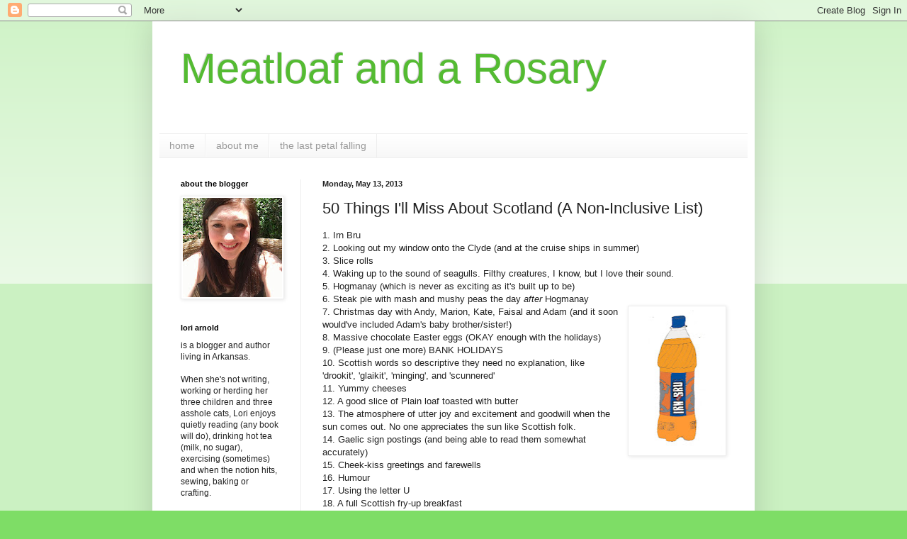

--- FILE ---
content_type: text/html; charset=UTF-8
request_url: http://www.loriarnoldmcfarlane.com/2013/05/50-things-ill-miss-about-scotland-non.html
body_size: 16479
content:
<!DOCTYPE html>
<html class='v2' dir='ltr' lang='en'>
<head>
<link href='https://www.blogger.com/static/v1/widgets/4128112664-css_bundle_v2.css' rel='stylesheet' type='text/css'/>
<meta content='width=1100' name='viewport'/>
<meta content='text/html; charset=UTF-8' http-equiv='Content-Type'/>
<meta content='blogger' name='generator'/>
<link href='http://www.loriarnoldmcfarlane.com/favicon.ico' rel='icon' type='image/x-icon'/>
<link href='http://www.loriarnoldmcfarlane.com/2013/05/50-things-ill-miss-about-scotland-non.html' rel='canonical'/>
<link rel="alternate" type="application/atom+xml" title="Meatloaf and a Rosary - Atom" href="http://www.loriarnoldmcfarlane.com/feeds/posts/default" />
<link rel="alternate" type="application/rss+xml" title="Meatloaf and a Rosary - RSS" href="http://www.loriarnoldmcfarlane.com/feeds/posts/default?alt=rss" />
<link rel="service.post" type="application/atom+xml" title="Meatloaf and a Rosary - Atom" href="https://www.blogger.com/feeds/5390111/posts/default" />

<link rel="alternate" type="application/atom+xml" title="Meatloaf and a Rosary - Atom" href="http://www.loriarnoldmcfarlane.com/feeds/916878677635501807/comments/default" />
<!--Can't find substitution for tag [blog.ieCssRetrofitLinks]-->
<link href='https://blogger.googleusercontent.com/img/b/R29vZ2xl/AVvXsEgwbVFaC1LsGkYZG72g54QCfb9kJd5HQgOuZjp_D9uFZBWY7L-yZBJVRkoM0HT31PfCIdLWwCwFkbrnbgouKSAnE_hLfDCwr7dpMo7SBEVyU6O2FJ7FYp7dyYRv7TbndQ0swbY0/s200/irn+bru+colour.jpg' rel='image_src'/>
<meta content='http://www.loriarnoldmcfarlane.com/2013/05/50-things-ill-miss-about-scotland-non.html' property='og:url'/>
<meta content='50 Things I&#39;ll Miss About Scotland (A Non-Inclusive List)' property='og:title'/>
<meta content='1.  Irn Bru  2.  Looking out my window onto the Clyde (and at the cruise ships in summer)  3.  Slice rolls  4.  Waking up to the sound of se...' property='og:description'/>
<meta content='https://blogger.googleusercontent.com/img/b/R29vZ2xl/AVvXsEgwbVFaC1LsGkYZG72g54QCfb9kJd5HQgOuZjp_D9uFZBWY7L-yZBJVRkoM0HT31PfCIdLWwCwFkbrnbgouKSAnE_hLfDCwr7dpMo7SBEVyU6O2FJ7FYp7dyYRv7TbndQ0swbY0/w1200-h630-p-k-no-nu/irn+bru+colour.jpg' property='og:image'/>
<title>Meatloaf and a Rosary: 50 Things I'll Miss About Scotland (A Non-Inclusive List)</title>
<style id='page-skin-1' type='text/css'><!--
/*
-----------------------------------------------
Blogger Template Style
Name:     Simple
Designer: Blogger
URL:      www.blogger.com
----------------------------------------------- */
/* Content
----------------------------------------------- */
body {
font: normal normal 12px Arial, Tahoma, Helvetica, FreeSans, sans-serif;
color: #222222;
background: #7edd66 none repeat scroll top left;
padding: 0 40px 40px 40px;
}
html body .region-inner {
min-width: 0;
max-width: 100%;
width: auto;
}
h2 {
font-size: 22px;
}
a:link {
text-decoration:none;
color: #3abb21;
}
a:visited {
text-decoration:none;
color: #888888;
}
a:hover {
text-decoration:underline;
color: #43ff32;
}
.body-fauxcolumn-outer .fauxcolumn-inner {
background: transparent url(https://resources.blogblog.com/blogblog/data/1kt/simple/body_gradient_tile_light.png) repeat scroll top left;
_background-image: none;
}
.body-fauxcolumn-outer .cap-top {
position: absolute;
z-index: 1;
height: 400px;
width: 100%;
}
.body-fauxcolumn-outer .cap-top .cap-left {
width: 100%;
background: transparent url(https://resources.blogblog.com/blogblog/data/1kt/simple/gradients_light.png) repeat-x scroll top left;
_background-image: none;
}
.content-outer {
-moz-box-shadow: 0 0 40px rgba(0, 0, 0, .15);
-webkit-box-shadow: 0 0 5px rgba(0, 0, 0, .15);
-goog-ms-box-shadow: 0 0 10px #333333;
box-shadow: 0 0 40px rgba(0, 0, 0, .15);
margin-bottom: 1px;
}
.content-inner {
padding: 10px 10px;
}
.content-inner {
background-color: #ffffff;
}
/* Header
----------------------------------------------- */
.header-outer {
background: rgba(0, 0, 0, 0) none repeat-x scroll 0 -400px;
_background-image: none;
}
.Header h1 {
font: normal normal 60px Arial, Tahoma, Helvetica, FreeSans, sans-serif;
color: #54bb32;
text-shadow: -1px -1px 1px rgba(0, 0, 0, .2);
}
.Header h1 a {
color: #54bb32;
}
.Header .description {
font-size: 140%;
color: #777777;
}
.header-inner .Header .titlewrapper {
padding: 22px 30px;
}
.header-inner .Header .descriptionwrapper {
padding: 0 30px;
}
/* Tabs
----------------------------------------------- */
.tabs-inner .section:first-child {
border-top: 1px solid #eeeeee;
}
.tabs-inner .section:first-child ul {
margin-top: -1px;
border-top: 1px solid #eeeeee;
border-left: 0 solid #eeeeee;
border-right: 0 solid #eeeeee;
}
.tabs-inner .widget ul {
background: #f5f5f5 url(https://resources.blogblog.com/blogblog/data/1kt/simple/gradients_light.png) repeat-x scroll 0 -800px;
_background-image: none;
border-bottom: 1px solid #eeeeee;
margin-top: 0;
margin-left: -30px;
margin-right: -30px;
}
.tabs-inner .widget li a {
display: inline-block;
padding: .6em 1em;
font: normal normal 14px Arial, Tahoma, Helvetica, FreeSans, sans-serif;
color: #999999;
border-left: 1px solid #ffffff;
border-right: 1px solid #eeeeee;
}
.tabs-inner .widget li:first-child a {
border-left: none;
}
.tabs-inner .widget li.selected a, .tabs-inner .widget li a:hover {
color: #000000;
background-color: #eeeeee;
text-decoration: none;
}
/* Columns
----------------------------------------------- */
.main-outer {
border-top: 0 solid #eeeeee;
}
.fauxcolumn-left-outer .fauxcolumn-inner {
border-right: 1px solid #eeeeee;
}
.fauxcolumn-right-outer .fauxcolumn-inner {
border-left: 1px solid #eeeeee;
}
/* Headings
----------------------------------------------- */
div.widget > h2,
div.widget h2.title {
margin: 0 0 1em 0;
font: normal bold 11px Arial, Tahoma, Helvetica, FreeSans, sans-serif;
color: #000000;
}
/* Widgets
----------------------------------------------- */
.widget .zippy {
color: #999999;
text-shadow: 2px 2px 1px rgba(0, 0, 0, .1);
}
.widget .popular-posts ul {
list-style: none;
}
/* Posts
----------------------------------------------- */
h2.date-header {
font: normal bold 11px Arial, Tahoma, Helvetica, FreeSans, sans-serif;
}
.date-header span {
background-color: rgba(0, 0, 0, 0);
color: #222222;
padding: inherit;
letter-spacing: inherit;
margin: inherit;
}
.main-inner {
padding-top: 30px;
padding-bottom: 30px;
}
.main-inner .column-center-inner {
padding: 0 15px;
}
.main-inner .column-center-inner .section {
margin: 0 15px;
}
.post {
margin: 0 0 25px 0;
}
h3.post-title, .comments h4 {
font: normal normal 22px Arial, Tahoma, Helvetica, FreeSans, sans-serif;
margin: .75em 0 0;
}
.post-body {
font-size: 110%;
line-height: 1.4;
position: relative;
}
.post-body img, .post-body .tr-caption-container, .Profile img, .Image img,
.BlogList .item-thumbnail img {
padding: 2px;
background: #ffffff;
border: 1px solid #eeeeee;
-moz-box-shadow: 1px 1px 5px rgba(0, 0, 0, .1);
-webkit-box-shadow: 1px 1px 5px rgba(0, 0, 0, .1);
box-shadow: 1px 1px 5px rgba(0, 0, 0, .1);
}
.post-body img, .post-body .tr-caption-container {
padding: 5px;
}
.post-body .tr-caption-container {
color: #222222;
}
.post-body .tr-caption-container img {
padding: 0;
background: transparent;
border: none;
-moz-box-shadow: 0 0 0 rgba(0, 0, 0, .1);
-webkit-box-shadow: 0 0 0 rgba(0, 0, 0, .1);
box-shadow: 0 0 0 rgba(0, 0, 0, .1);
}
.post-header {
margin: 0 0 1.5em;
line-height: 1.6;
font-size: 90%;
}
.post-footer {
margin: 20px -2px 0;
padding: 5px 10px;
color: #666666;
background-color: #f9f9f9;
border-bottom: 1px solid #eeeeee;
line-height: 1.6;
font-size: 90%;
}
#comments .comment-author {
padding-top: 1.5em;
border-top: 1px solid #eeeeee;
background-position: 0 1.5em;
}
#comments .comment-author:first-child {
padding-top: 0;
border-top: none;
}
.avatar-image-container {
margin: .2em 0 0;
}
#comments .avatar-image-container img {
border: 1px solid #eeeeee;
}
/* Comments
----------------------------------------------- */
.comments .comments-content .icon.blog-author {
background-repeat: no-repeat;
background-image: url([data-uri]);
}
.comments .comments-content .loadmore a {
border-top: 1px solid #999999;
border-bottom: 1px solid #999999;
}
.comments .comment-thread.inline-thread {
background-color: #f9f9f9;
}
.comments .continue {
border-top: 2px solid #999999;
}
/* Accents
---------------------------------------------- */
.section-columns td.columns-cell {
border-left: 1px solid #eeeeee;
}
.blog-pager {
background: transparent none no-repeat scroll top center;
}
.blog-pager-older-link, .home-link,
.blog-pager-newer-link {
background-color: #ffffff;
padding: 5px;
}
.footer-outer {
border-top: 0 dashed #bbbbbb;
}
/* Mobile
----------------------------------------------- */
body.mobile  {
background-size: auto;
}
.mobile .body-fauxcolumn-outer {
background: transparent none repeat scroll top left;
}
.mobile .body-fauxcolumn-outer .cap-top {
background-size: 100% auto;
}
.mobile .content-outer {
-webkit-box-shadow: 0 0 3px rgba(0, 0, 0, .15);
box-shadow: 0 0 3px rgba(0, 0, 0, .15);
}
.mobile .tabs-inner .widget ul {
margin-left: 0;
margin-right: 0;
}
.mobile .post {
margin: 0;
}
.mobile .main-inner .column-center-inner .section {
margin: 0;
}
.mobile .date-header span {
padding: 0.1em 10px;
margin: 0 -10px;
}
.mobile h3.post-title {
margin: 0;
}
.mobile .blog-pager {
background: transparent none no-repeat scroll top center;
}
.mobile .footer-outer {
border-top: none;
}
.mobile .main-inner, .mobile .footer-inner {
background-color: #ffffff;
}
.mobile-index-contents {
color: #222222;
}
.mobile-link-button {
background-color: #3abb21;
}
.mobile-link-button a:link, .mobile-link-button a:visited {
color: #ffffff;
}
.mobile .tabs-inner .section:first-child {
border-top: none;
}
.mobile .tabs-inner .PageList .widget-content {
background-color: #eeeeee;
color: #000000;
border-top: 1px solid #eeeeee;
border-bottom: 1px solid #eeeeee;
}
.mobile .tabs-inner .PageList .widget-content .pagelist-arrow {
border-left: 1px solid #eeeeee;
}

--></style>
<style id='template-skin-1' type='text/css'><!--
body {
min-width: 850px;
}
.content-outer, .content-fauxcolumn-outer, .region-inner {
min-width: 850px;
max-width: 850px;
_width: 850px;
}
.main-inner .columns {
padding-left: 200px;
padding-right: 0px;
}
.main-inner .fauxcolumn-center-outer {
left: 200px;
right: 0px;
/* IE6 does not respect left and right together */
_width: expression(this.parentNode.offsetWidth -
parseInt("200px") -
parseInt("0px") + 'px');
}
.main-inner .fauxcolumn-left-outer {
width: 200px;
}
.main-inner .fauxcolumn-right-outer {
width: 0px;
}
.main-inner .column-left-outer {
width: 200px;
right: 100%;
margin-left: -200px;
}
.main-inner .column-right-outer {
width: 0px;
margin-right: -0px;
}
#layout {
min-width: 0;
}
#layout .content-outer {
min-width: 0;
width: 800px;
}
#layout .region-inner {
min-width: 0;
width: auto;
}
body#layout div.add_widget {
padding: 8px;
}
body#layout div.add_widget a {
margin-left: 32px;
}
--></style>
<link href='https://www.blogger.com/dyn-css/authorization.css?targetBlogID=5390111&amp;zx=530fc246-3477-4af5-9d63-d4510706d7de' media='none' onload='if(media!=&#39;all&#39;)media=&#39;all&#39;' rel='stylesheet'/><noscript><link href='https://www.blogger.com/dyn-css/authorization.css?targetBlogID=5390111&amp;zx=530fc246-3477-4af5-9d63-d4510706d7de' rel='stylesheet'/></noscript>
<meta name='google-adsense-platform-account' content='ca-host-pub-1556223355139109'/>
<meta name='google-adsense-platform-domain' content='blogspot.com'/>

</head>
<body class='loading variant-pale'>
<div class='navbar section' id='navbar' name='Navbar'><div class='widget Navbar' data-version='1' id='Navbar1'><script type="text/javascript">
    function setAttributeOnload(object, attribute, val) {
      if(window.addEventListener) {
        window.addEventListener('load',
          function(){ object[attribute] = val; }, false);
      } else {
        window.attachEvent('onload', function(){ object[attribute] = val; });
      }
    }
  </script>
<div id="navbar-iframe-container"></div>
<script type="text/javascript" src="https://apis.google.com/js/platform.js"></script>
<script type="text/javascript">
      gapi.load("gapi.iframes:gapi.iframes.style.bubble", function() {
        if (gapi.iframes && gapi.iframes.getContext) {
          gapi.iframes.getContext().openChild({
              url: 'https://www.blogger.com/navbar/5390111?po\x3d916878677635501807\x26origin\x3dhttp://www.loriarnoldmcfarlane.com',
              where: document.getElementById("navbar-iframe-container"),
              id: "navbar-iframe"
          });
        }
      });
    </script><script type="text/javascript">
(function() {
var script = document.createElement('script');
script.type = 'text/javascript';
script.src = '//pagead2.googlesyndication.com/pagead/js/google_top_exp.js';
var head = document.getElementsByTagName('head')[0];
if (head) {
head.appendChild(script);
}})();
</script>
</div></div>
<div class='body-fauxcolumns'>
<div class='fauxcolumn-outer body-fauxcolumn-outer'>
<div class='cap-top'>
<div class='cap-left'></div>
<div class='cap-right'></div>
</div>
<div class='fauxborder-left'>
<div class='fauxborder-right'></div>
<div class='fauxcolumn-inner'>
</div>
</div>
<div class='cap-bottom'>
<div class='cap-left'></div>
<div class='cap-right'></div>
</div>
</div>
</div>
<div class='content'>
<div class='content-fauxcolumns'>
<div class='fauxcolumn-outer content-fauxcolumn-outer'>
<div class='cap-top'>
<div class='cap-left'></div>
<div class='cap-right'></div>
</div>
<div class='fauxborder-left'>
<div class='fauxborder-right'></div>
<div class='fauxcolumn-inner'>
</div>
</div>
<div class='cap-bottom'>
<div class='cap-left'></div>
<div class='cap-right'></div>
</div>
</div>
</div>
<div class='content-outer'>
<div class='content-cap-top cap-top'>
<div class='cap-left'></div>
<div class='cap-right'></div>
</div>
<div class='fauxborder-left content-fauxborder-left'>
<div class='fauxborder-right content-fauxborder-right'></div>
<div class='content-inner'>
<header>
<div class='header-outer'>
<div class='header-cap-top cap-top'>
<div class='cap-left'></div>
<div class='cap-right'></div>
</div>
<div class='fauxborder-left header-fauxborder-left'>
<div class='fauxborder-right header-fauxborder-right'></div>
<div class='region-inner header-inner'>
<div class='header section' id='header' name='Header'><div class='widget Header' data-version='1' id='Header1'>
<div id='header-inner'>
<div class='titlewrapper'>
<h1 class='title'>
<a href='http://www.loriarnoldmcfarlane.com/'>
Meatloaf and a Rosary
</a>
</h1>
</div>
<div class='descriptionwrapper'>
<p class='description'><span>
</span></p>
</div>
</div>
</div></div>
</div>
</div>
<div class='header-cap-bottom cap-bottom'>
<div class='cap-left'></div>
<div class='cap-right'></div>
</div>
</div>
</header>
<div class='tabs-outer'>
<div class='tabs-cap-top cap-top'>
<div class='cap-left'></div>
<div class='cap-right'></div>
</div>
<div class='fauxborder-left tabs-fauxborder-left'>
<div class='fauxborder-right tabs-fauxborder-right'></div>
<div class='region-inner tabs-inner'>
<div class='tabs section' id='crosscol' name='Cross-Column'><div class='widget PageList' data-version='1' id='PageList1'>
<div class='widget-content'>
<ul>
<li>
<a href='http://www.loriarnoldmcfarlane.com/'>home</a>
</li>
<li>
<a href='http://www.loriarnoldmcfarlane.com/p/about-me.html'>about me</a>
</li>
<li>
<a href='http://www.loriarnoldmcfarlane.com/p/the-last-petal-falling.html'>the last petal falling</a>
</li>
</ul>
<div class='clear'></div>
</div>
</div></div>
<div class='tabs no-items section' id='crosscol-overflow' name='Cross-Column 2'></div>
</div>
</div>
<div class='tabs-cap-bottom cap-bottom'>
<div class='cap-left'></div>
<div class='cap-right'></div>
</div>
</div>
<div class='main-outer'>
<div class='main-cap-top cap-top'>
<div class='cap-left'></div>
<div class='cap-right'></div>
</div>
<div class='fauxborder-left main-fauxborder-left'>
<div class='fauxborder-right main-fauxborder-right'></div>
<div class='region-inner main-inner'>
<div class='columns fauxcolumns'>
<div class='fauxcolumn-outer fauxcolumn-center-outer'>
<div class='cap-top'>
<div class='cap-left'></div>
<div class='cap-right'></div>
</div>
<div class='fauxborder-left'>
<div class='fauxborder-right'></div>
<div class='fauxcolumn-inner'>
</div>
</div>
<div class='cap-bottom'>
<div class='cap-left'></div>
<div class='cap-right'></div>
</div>
</div>
<div class='fauxcolumn-outer fauxcolumn-left-outer'>
<div class='cap-top'>
<div class='cap-left'></div>
<div class='cap-right'></div>
</div>
<div class='fauxborder-left'>
<div class='fauxborder-right'></div>
<div class='fauxcolumn-inner'>
</div>
</div>
<div class='cap-bottom'>
<div class='cap-left'></div>
<div class='cap-right'></div>
</div>
</div>
<div class='fauxcolumn-outer fauxcolumn-right-outer'>
<div class='cap-top'>
<div class='cap-left'></div>
<div class='cap-right'></div>
</div>
<div class='fauxborder-left'>
<div class='fauxborder-right'></div>
<div class='fauxcolumn-inner'>
</div>
</div>
<div class='cap-bottom'>
<div class='cap-left'></div>
<div class='cap-right'></div>
</div>
</div>
<!-- corrects IE6 width calculation -->
<div class='columns-inner'>
<div class='column-center-outer'>
<div class='column-center-inner'>
<div class='main section' id='main' name='Main'><div class='widget Blog' data-version='1' id='Blog1'>
<div class='blog-posts hfeed'>

          <div class="date-outer">
        
<h2 class='date-header'><span>Monday, May 13, 2013</span></h2>

          <div class="date-posts">
        
<div class='post-outer'>
<div class='post hentry uncustomized-post-template' itemprop='blogPost' itemscope='itemscope' itemtype='http://schema.org/BlogPosting'>
<meta content='https://blogger.googleusercontent.com/img/b/R29vZ2xl/AVvXsEgwbVFaC1LsGkYZG72g54QCfb9kJd5HQgOuZjp_D9uFZBWY7L-yZBJVRkoM0HT31PfCIdLWwCwFkbrnbgouKSAnE_hLfDCwr7dpMo7SBEVyU6O2FJ7FYp7dyYRv7TbndQ0swbY0/s200/irn+bru+colour.jpg' itemprop='image_url'/>
<meta content='5390111' itemprop='blogId'/>
<meta content='916878677635501807' itemprop='postId'/>
<a name='916878677635501807'></a>
<h3 class='post-title entry-title' itemprop='name'>
50 Things I'll Miss About Scotland (A Non-Inclusive List)
</h3>
<div class='post-header'>
<div class='post-header-line-1'></div>
</div>
<div class='post-body entry-content' id='post-body-916878677635501807' itemprop='description articleBody'>
1.  Irn Bru<br />
2.  Looking out my window onto the Clyde (and at the cruise ships in summer)<br />
3.  Slice rolls<br />
4.  Waking up to the sound of seagulls.  Filthy creatures, I know, but I love their sound.<br />
5.  Hogmanay (which is never as exciting as it's built up to be)<br />
6.  Steak pie with mash and mushy peas the day <i>after</i> Hogmanay<br />
<a href="https://blogger.googleusercontent.com/img/b/R29vZ2xl/AVvXsEgwbVFaC1LsGkYZG72g54QCfb9kJd5HQgOuZjp_D9uFZBWY7L-yZBJVRkoM0HT31PfCIdLWwCwFkbrnbgouKSAnE_hLfDCwr7dpMo7SBEVyU6O2FJ7FYp7dyYRv7TbndQ0swbY0/s1600/irn+bru+colour.jpg" imageanchor="1" style="clear: right; float: right; margin-bottom: 1em; margin-left: 1em;"><img border="0" height="200" src="https://blogger.googleusercontent.com/img/b/R29vZ2xl/AVvXsEgwbVFaC1LsGkYZG72g54QCfb9kJd5HQgOuZjp_D9uFZBWY7L-yZBJVRkoM0HT31PfCIdLWwCwFkbrnbgouKSAnE_hLfDCwr7dpMo7SBEVyU6O2FJ7FYp7dyYRv7TbndQ0swbY0/s200/irn+bru+colour.jpg" width="127" /></a>7.  Christmas day with Andy, Marion, Kate, Faisal and Adam (and it soon would've included Adam's baby brother/sister!)<br />
8.  Massive chocolate Easter eggs (OKAY enough with the holidays)<br />
9.  (Please just one more) BANK HOLIDAYS<br />
10. Scottish words so descriptive they need no explanation, like 'drookit', 'glaikit', 'minging', and 'scunnered'<br />
11. Yummy cheeses<br />
12. A good slice of Plain loaf toasted with butter<br />
13. The atmosphere of utter joy and excitement and goodwill when the sun comes out.  No one appreciates the sun like Scottish folk.<br />
14. Gaelic sign postings (and being able to read them somewhat accurately)<br />
15. Cheek-kiss greetings and farewells<br />
16. Humour<br />
17. Using the letter U <br />
18. A full Scottish fry-up breakfast<br />
19. Jaffa Cakes<br />
20. Weetabix<br />
21. <a href="https://www.facebook.com/YerScottishBanter?ref=ts&amp;fref=ts">Scottish banter</a><br />
22. Dairymilk and Galaxy<br />
23. Mackie's Honeycomb Ice Cream<br />
24. Trains, ferries and taxis<br />
25. The smell of coal fires in winter<br />
<a href="https://blogger.googleusercontent.com/img/b/R29vZ2xl/AVvXsEguzjDMY-_oImggpcDo3BNEvwd0b2W0Ti2GLAav_6u7pgev8Af1G6W5nNVbDfwWK0HxMJ6eaGraxVKpZSGGpEiUjn_qw2ckgN2gG_4GEdszjSmZiRP803TED3jLXWbcP3nl9URb/s1600/scottishplainloaf+small.jpg" imageanchor="1" style="clear: right; float: right; margin-bottom: 1em; margin-left: 1em;"><img border="0" height="153" src="https://blogger.googleusercontent.com/img/b/R29vZ2xl/AVvXsEguzjDMY-_oImggpcDo3BNEvwd0b2W0Ti2GLAav_6u7pgev8Af1G6W5nNVbDfwWK0HxMJ6eaGraxVKpZSGGpEiUjn_qw2ckgN2gG_4GEdszjSmZiRP803TED3jLXWbcP3nl9URb/s200/scottishplainloaf+small.jpg" width="200" /></a>26. Church bells on Sunday morning<br />
27. Sheep and coos everywhere<br />
28. <a href="https://www.youtube.com/watch?v=mR3w5Ci-h9M">Aggressiveness</a><br />
29. Craft Night every Tuesday (which includes missing Heather, Elaine and Paula)<br />
30. The Gaelic Unit at Whinhill Primary (which includes Laura, Catriona, Sharon and all the other Gaelic mums, including...)<br />
31. Robyn and Sheila and the Mount Kirk Church, which I wish wish wish I'd found sooner.<br />
32. Childminding by day and cocktails by night with Maria <br />
33. ...and Carol's summer visits from Abu Dhabi with Mick and the boys<br />
34. Writing for <a href="http://www.searchscotland.org/">SearchScotland</a><br />
35. Scottish Blend tea with the perfect Scottish water<br />
36. The lack of poisonous creatures<br />
37. Foxes<br />
38. The NHS<br />
39. Multiple political parties to choose from (like the SNP!)<br />
40. BBC 4 radio dramas and programmes<br />
41. Spelling 'programmes' like that<br />
42. Pipers at weddings<br />
<a href="https://blogger.googleusercontent.com/img/b/R29vZ2xl/AVvXsEg6quSkP2phx2PLCpaVFVK3litHnAV5b-lm1duNWzs8kXbHlDQnoltNmvhdBX0GihFsbYLzsD65Y8Ur0rZQvTkdZtP0_YauzTXMyEu7sEP72kEdsMIv1ORdbnJwoHVwjeADLcEK/s1600/jaffa+2+colour+small.jpg" imageanchor="1" style="clear: right; float: right; margin-bottom: 1em; margin-left: 1em;"><img border="0" height="105" src="https://blogger.googleusercontent.com/img/b/R29vZ2xl/AVvXsEg6quSkP2phx2PLCpaVFVK3litHnAV5b-lm1duNWzs8kXbHlDQnoltNmvhdBX0GihFsbYLzsD65Y8Ur0rZQvTkdZtP0_YauzTXMyEu7sEP72kEdsMIv1ORdbnJwoHVwjeADLcEK/s200/jaffa+2+colour+small.jpg" width="200" /></a>43. Kilts at weddings<br />
44. Greenock's amateur dramatics clubs<br />
45. Christmas pantomimes (and the Parish Players... Arthur, Lynda, Pauline, Sylvia, etc etc etc)<br />
46. Drinks at the Spinnaker with am-dram folks, like Gordy <i>et al</i><br />
47. Friday afternoon lunches with Marion and Andy at the Mid Kirk Cafe<br />
48. Sunday dinners with the family<br />
49. Kate's cakes<br />
50. Wine and Whine Nights with Lee<br />
<br />
<i>...to be continued... </i><br />
<br />
<div style='clear: both;'></div>
</div>
<div class='post-footer'>
<div class='post-footer-line post-footer-line-1'>
<span class='post-author vcard'>
Posted by
<span class='fn' itemprop='author' itemscope='itemscope' itemtype='http://schema.org/Person'>
<meta content='https://www.blogger.com/profile/05600443590399882818' itemprop='url'/>
<a class='g-profile' href='https://www.blogger.com/profile/05600443590399882818' rel='author' title='author profile'>
<span itemprop='name'>Lori Arnold</span>
</a>
</span>
</span>
<span class='post-timestamp'>
at
<meta content='http://www.loriarnoldmcfarlane.com/2013/05/50-things-ill-miss-about-scotland-non.html' itemprop='url'/>
<a class='timestamp-link' href='http://www.loriarnoldmcfarlane.com/2013/05/50-things-ill-miss-about-scotland-non.html' rel='bookmark' title='permanent link'><abbr class='published' itemprop='datePublished' title='2013-05-13T15:41:00-05:00'>3:41 PM</abbr></a>
</span>
<span class='post-comment-link'>
</span>
<span class='post-icons'>
</span>
<div class='post-share-buttons goog-inline-block'>
<a class='goog-inline-block share-button sb-email' href='https://www.blogger.com/share-post.g?blogID=5390111&postID=916878677635501807&target=email' target='_blank' title='Email This'><span class='share-button-link-text'>Email This</span></a><a class='goog-inline-block share-button sb-blog' href='https://www.blogger.com/share-post.g?blogID=5390111&postID=916878677635501807&target=blog' onclick='window.open(this.href, "_blank", "height=270,width=475"); return false;' target='_blank' title='BlogThis!'><span class='share-button-link-text'>BlogThis!</span></a><a class='goog-inline-block share-button sb-twitter' href='https://www.blogger.com/share-post.g?blogID=5390111&postID=916878677635501807&target=twitter' target='_blank' title='Share to X'><span class='share-button-link-text'>Share to X</span></a><a class='goog-inline-block share-button sb-facebook' href='https://www.blogger.com/share-post.g?blogID=5390111&postID=916878677635501807&target=facebook' onclick='window.open(this.href, "_blank", "height=430,width=640"); return false;' target='_blank' title='Share to Facebook'><span class='share-button-link-text'>Share to Facebook</span></a><a class='goog-inline-block share-button sb-pinterest' href='https://www.blogger.com/share-post.g?blogID=5390111&postID=916878677635501807&target=pinterest' target='_blank' title='Share to Pinterest'><span class='share-button-link-text'>Share to Pinterest</span></a>
</div>
</div>
<div class='post-footer-line post-footer-line-2'>
<span class='post-labels'>
Labels:
<a href='http://www.loriarnoldmcfarlane.com/search/label/lists' rel='tag'>lists</a>,
<a href='http://www.loriarnoldmcfarlane.com/search/label/moving' rel='tag'>moving</a>,
<a href='http://www.loriarnoldmcfarlane.com/search/label/Scotland' rel='tag'>Scotland</a>
</span>
</div>
<div class='post-footer-line post-footer-line-3'>
<span class='post-location'>
</span>
</div>
</div>
</div>
<div class='comments' id='comments'>
<a name='comments'></a>
<h4>No comments:</h4>
<div id='Blog1_comments-block-wrapper'>
<dl class='avatar-comment-indent' id='comments-block'>
</dl>
</div>
<p class='comment-footer'>
<div class='comment-form'>
<a name='comment-form'></a>
<h4 id='comment-post-message'>Post a Comment</h4>
<p>Leave your comments here.</p>
<a href='https://www.blogger.com/comment/frame/5390111?po=916878677635501807&hl=en&saa=85391&origin=http://www.loriarnoldmcfarlane.com' id='comment-editor-src'></a>
<iframe allowtransparency='true' class='blogger-iframe-colorize blogger-comment-from-post' frameborder='0' height='410px' id='comment-editor' name='comment-editor' src='' width='100%'></iframe>
<script src='https://www.blogger.com/static/v1/jsbin/1345082660-comment_from_post_iframe.js' type='text/javascript'></script>
<script type='text/javascript'>
      BLOG_CMT_createIframe('https://www.blogger.com/rpc_relay.html');
    </script>
</div>
</p>
</div>
</div>

        </div></div>
      
</div>
<div class='blog-pager' id='blog-pager'>
<span id='blog-pager-newer-link'>
<a class='blog-pager-newer-link' href='http://www.loriarnoldmcfarlane.com/2013/05/hidden-treasure.html' id='Blog1_blog-pager-newer-link' title='Newer Post'>Newer Post</a>
</span>
<span id='blog-pager-older-link'>
<a class='blog-pager-older-link' href='http://www.loriarnoldmcfarlane.com/2013/05/love-is-all-you-need.html' id='Blog1_blog-pager-older-link' title='Older Post'>Older Post</a>
</span>
<a class='home-link' href='http://www.loriarnoldmcfarlane.com/'>Home</a>
</div>
<div class='clear'></div>
<div class='post-feeds'>
<div class='feed-links'>
Subscribe to:
<a class='feed-link' href='http://www.loriarnoldmcfarlane.com/feeds/916878677635501807/comments/default' target='_blank' type='application/atom+xml'>Post Comments (Atom)</a>
</div>
</div>
</div></div>
</div>
</div>
<div class='column-left-outer'>
<div class='column-left-inner'>
<aside>
<div class='sidebar section' id='sidebar-left-1'><div class='widget Image' data-version='1' id='Image1'>
<h2>about the blogger</h2>
<div class='widget-content'>
<a href='http://loriarnoldmcfarlane.com'>
<img alt='about the blogger' height='140' id='Image1_img' src='https://blogger.googleusercontent.com/img/b/R29vZ2xl/AVvXsEit2TpCIoCGymLJtNsDetrKTIKoAHYcNqyb_Cd6Q3yaNsgAaP1sOGDczxeldnwjpsnxGybndwalDKG-XVgJVv90h7FvCFnLJcGFjdLEVyRWjegh_qmgFNMKzFEouxDYGuFPJfY8/s140/Lori1.jpg' width='140'/>
</a>
<br/>
</div>
<div class='clear'></div>
</div><div class='widget Text' data-version='1' id='Text1'>
<h2 class='title'>lori arnold</h2>
<div class='widget-content'>
is a blogger and author living in Arkansas. <br /><br />When she's not writing, working or herding her three children and three asshole cats, Lori enjoys quietly reading (any book will do), drinking hot tea (milk, no sugar), exercising (sometimes) and when the notion hits, sewing, baking or crafting. <div><br /></div><div>All opinions on this blog are entirely her own, and can and will probably one day be used against her in the court of law. Or in an attack ad, should she ever run for public office. They do not reflect the opinions of her employer.</div><div><br /></div>
</div>
<div class='clear'></div>
</div><div class='widget Image' data-version='1' id='Image3'>
<h2>the last petal falling</h2>
<div class='widget-content'>
<a href='http://www.amazon.com/Last-Petal-Falling-Memoir/dp/151189900X/ref=sr_1_1?s=books&ie=UTF8&qid=1436233646&sr=1-1'>
<img alt='the last petal falling' height='218' id='Image3_img' src='https://blogger.googleusercontent.com/img/b/R29vZ2xl/AVvXsEgs4eVVWCEHDNDoItHtzkNSV8aG4VioqwEg8mU4gsXD3pQEgON14QInBZqvA9g7uVkIWAMqoAbhDt6L6QjOcQ1wFjFOskL6VR1BpRM5PjWy-9BiWj0mSjTdfv7MVgxVMtN417Ko/s1600/The+Last+Petal+Falling+Cover+KDP.jpg' width='140'/>
</a>
<br/>
</div>
<div class='clear'></div>
</div><div class='widget PopularPosts' data-version='1' id='PopularPosts1'>
<h2>popular posts</h2>
<div class='widget-content popular-posts'>
<ul>
<li>
<div class='item-title'><a href='http://www.loriarnoldmcfarlane.com/2018/03/packing-up-and-saying-goodbye.html'>Packing Up and Saying Goodbye</a></div>
<div class='item-snippet'>Dear readers,   For the past 15 years, I&#39;ve been blogging in this space. In 2003, I started this blog, and that same year I started dati...</div>
</li>
<li>
<div class='item-title'><a href='http://www.loriarnoldmcfarlane.com/2019/09/dear-blog-i-dont-know-how-to-say-this.html'>Take Me Back - A Letter to My Blog</a></div>
<div class='item-snippet'>    Dear Blog,   I don&#39;t know how to say this without being awkward, so I&#39;m just going to say it.   I want you back.   See, I know I...</div>
</li>
<li>
<div class='item-title'><a href='http://www.loriarnoldmcfarlane.com/2012/05/beautiful-bodies.html'>Beautiful Bodies</a></div>
<div class='item-snippet'>On Sunday, I went to my lovely friend Sarah&#39;s house to celebrate her birthday with her.  While I stood admiring the framed professional ...</div>
</li>
<li>
<div class='item-title'><a href='http://www.loriarnoldmcfarlane.com/2018/02/life-as-i-now-know-it-year-or-two-in.html'>Life As I Now Know It&#8482;: A Year (or two) In the Life of a Single Working Mom</a></div>
<div class='item-snippet'>   One of my New Year&#39;s Resolutions for 2018  was to write at least 36 blog posts over the course of the year. (The number 36 is not as ...</div>
</li>
<li>
<div class='item-title'><a href='http://www.loriarnoldmcfarlane.com/2020/06/jump-into-july-love-my-body-project.html'>Jump Into July: Love My Body Project</a></div>
<div class='item-snippet'>      While at the beach this weekend, I asked my husband to take some &quot;pretty pictures&quot; of me in my sundress because I was feelin...</div>
</li>
</ul>
<div class='clear'></div>
</div>
</div><div class='widget BlogArchive' data-version='1' id='BlogArchive1'>
<h2>blog archive</h2>
<div class='widget-content'>
<div id='ArchiveList'>
<div id='BlogArchive1_ArchiveList'>
<ul class='hierarchy'>
<li class='archivedate collapsed'>
<a class='toggle' href='javascript:void(0)'>
<span class='zippy'>

        &#9658;&#160;
      
</span>
</a>
<a class='post-count-link' href='http://www.loriarnoldmcfarlane.com/2021/'>
2021
</a>
<span class='post-count' dir='ltr'>(1)</span>
<ul class='hierarchy'>
<li class='archivedate collapsed'>
<a class='toggle' href='javascript:void(0)'>
<span class='zippy'>

        &#9658;&#160;
      
</span>
</a>
<a class='post-count-link' href='http://www.loriarnoldmcfarlane.com/2021/09/'>
September
</a>
<span class='post-count' dir='ltr'>(1)</span>
</li>
</ul>
</li>
</ul>
<ul class='hierarchy'>
<li class='archivedate collapsed'>
<a class='toggle' href='javascript:void(0)'>
<span class='zippy'>

        &#9658;&#160;
      
</span>
</a>
<a class='post-count-link' href='http://www.loriarnoldmcfarlane.com/2020/'>
2020
</a>
<span class='post-count' dir='ltr'>(3)</span>
<ul class='hierarchy'>
<li class='archivedate collapsed'>
<a class='toggle' href='javascript:void(0)'>
<span class='zippy'>

        &#9658;&#160;
      
</span>
</a>
<a class='post-count-link' href='http://www.loriarnoldmcfarlane.com/2020/07/'>
July
</a>
<span class='post-count' dir='ltr'>(2)</span>
</li>
</ul>
<ul class='hierarchy'>
<li class='archivedate collapsed'>
<a class='toggle' href='javascript:void(0)'>
<span class='zippy'>

        &#9658;&#160;
      
</span>
</a>
<a class='post-count-link' href='http://www.loriarnoldmcfarlane.com/2020/06/'>
June
</a>
<span class='post-count' dir='ltr'>(1)</span>
</li>
</ul>
</li>
</ul>
<ul class='hierarchy'>
<li class='archivedate collapsed'>
<a class='toggle' href='javascript:void(0)'>
<span class='zippy'>

        &#9658;&#160;
      
</span>
</a>
<a class='post-count-link' href='http://www.loriarnoldmcfarlane.com/2019/'>
2019
</a>
<span class='post-count' dir='ltr'>(1)</span>
<ul class='hierarchy'>
<li class='archivedate collapsed'>
<a class='toggle' href='javascript:void(0)'>
<span class='zippy'>

        &#9658;&#160;
      
</span>
</a>
<a class='post-count-link' href='http://www.loriarnoldmcfarlane.com/2019/09/'>
September
</a>
<span class='post-count' dir='ltr'>(1)</span>
</li>
</ul>
</li>
</ul>
<ul class='hierarchy'>
<li class='archivedate collapsed'>
<a class='toggle' href='javascript:void(0)'>
<span class='zippy'>

        &#9658;&#160;
      
</span>
</a>
<a class='post-count-link' href='http://www.loriarnoldmcfarlane.com/2018/'>
2018
</a>
<span class='post-count' dir='ltr'>(3)</span>
<ul class='hierarchy'>
<li class='archivedate collapsed'>
<a class='toggle' href='javascript:void(0)'>
<span class='zippy'>

        &#9658;&#160;
      
</span>
</a>
<a class='post-count-link' href='http://www.loriarnoldmcfarlane.com/2018/03/'>
March
</a>
<span class='post-count' dir='ltr'>(1)</span>
</li>
</ul>
<ul class='hierarchy'>
<li class='archivedate collapsed'>
<a class='toggle' href='javascript:void(0)'>
<span class='zippy'>

        &#9658;&#160;
      
</span>
</a>
<a class='post-count-link' href='http://www.loriarnoldmcfarlane.com/2018/02/'>
February
</a>
<span class='post-count' dir='ltr'>(1)</span>
</li>
</ul>
<ul class='hierarchy'>
<li class='archivedate collapsed'>
<a class='toggle' href='javascript:void(0)'>
<span class='zippy'>

        &#9658;&#160;
      
</span>
</a>
<a class='post-count-link' href='http://www.loriarnoldmcfarlane.com/2018/01/'>
January
</a>
<span class='post-count' dir='ltr'>(1)</span>
</li>
</ul>
</li>
</ul>
<ul class='hierarchy'>
<li class='archivedate collapsed'>
<a class='toggle' href='javascript:void(0)'>
<span class='zippy'>

        &#9658;&#160;
      
</span>
</a>
<a class='post-count-link' href='http://www.loriarnoldmcfarlane.com/2017/'>
2017
</a>
<span class='post-count' dir='ltr'>(27)</span>
<ul class='hierarchy'>
<li class='archivedate collapsed'>
<a class='toggle' href='javascript:void(0)'>
<span class='zippy'>

        &#9658;&#160;
      
</span>
</a>
<a class='post-count-link' href='http://www.loriarnoldmcfarlane.com/2017/12/'>
December
</a>
<span class='post-count' dir='ltr'>(2)</span>
</li>
</ul>
<ul class='hierarchy'>
<li class='archivedate collapsed'>
<a class='toggle' href='javascript:void(0)'>
<span class='zippy'>

        &#9658;&#160;
      
</span>
</a>
<a class='post-count-link' href='http://www.loriarnoldmcfarlane.com/2017/11/'>
November
</a>
<span class='post-count' dir='ltr'>(3)</span>
</li>
</ul>
<ul class='hierarchy'>
<li class='archivedate collapsed'>
<a class='toggle' href='javascript:void(0)'>
<span class='zippy'>

        &#9658;&#160;
      
</span>
</a>
<a class='post-count-link' href='http://www.loriarnoldmcfarlane.com/2017/10/'>
October
</a>
<span class='post-count' dir='ltr'>(2)</span>
</li>
</ul>
<ul class='hierarchy'>
<li class='archivedate collapsed'>
<a class='toggle' href='javascript:void(0)'>
<span class='zippy'>

        &#9658;&#160;
      
</span>
</a>
<a class='post-count-link' href='http://www.loriarnoldmcfarlane.com/2017/09/'>
September
</a>
<span class='post-count' dir='ltr'>(2)</span>
</li>
</ul>
<ul class='hierarchy'>
<li class='archivedate collapsed'>
<a class='toggle' href='javascript:void(0)'>
<span class='zippy'>

        &#9658;&#160;
      
</span>
</a>
<a class='post-count-link' href='http://www.loriarnoldmcfarlane.com/2017/08/'>
August
</a>
<span class='post-count' dir='ltr'>(3)</span>
</li>
</ul>
<ul class='hierarchy'>
<li class='archivedate collapsed'>
<a class='toggle' href='javascript:void(0)'>
<span class='zippy'>

        &#9658;&#160;
      
</span>
</a>
<a class='post-count-link' href='http://www.loriarnoldmcfarlane.com/2017/07/'>
July
</a>
<span class='post-count' dir='ltr'>(1)</span>
</li>
</ul>
<ul class='hierarchy'>
<li class='archivedate collapsed'>
<a class='toggle' href='javascript:void(0)'>
<span class='zippy'>

        &#9658;&#160;
      
</span>
</a>
<a class='post-count-link' href='http://www.loriarnoldmcfarlane.com/2017/06/'>
June
</a>
<span class='post-count' dir='ltr'>(1)</span>
</li>
</ul>
<ul class='hierarchy'>
<li class='archivedate collapsed'>
<a class='toggle' href='javascript:void(0)'>
<span class='zippy'>

        &#9658;&#160;
      
</span>
</a>
<a class='post-count-link' href='http://www.loriarnoldmcfarlane.com/2017/05/'>
May
</a>
<span class='post-count' dir='ltr'>(1)</span>
</li>
</ul>
<ul class='hierarchy'>
<li class='archivedate collapsed'>
<a class='toggle' href='javascript:void(0)'>
<span class='zippy'>

        &#9658;&#160;
      
</span>
</a>
<a class='post-count-link' href='http://www.loriarnoldmcfarlane.com/2017/04/'>
April
</a>
<span class='post-count' dir='ltr'>(1)</span>
</li>
</ul>
<ul class='hierarchy'>
<li class='archivedate collapsed'>
<a class='toggle' href='javascript:void(0)'>
<span class='zippy'>

        &#9658;&#160;
      
</span>
</a>
<a class='post-count-link' href='http://www.loriarnoldmcfarlane.com/2017/03/'>
March
</a>
<span class='post-count' dir='ltr'>(1)</span>
</li>
</ul>
<ul class='hierarchy'>
<li class='archivedate collapsed'>
<a class='toggle' href='javascript:void(0)'>
<span class='zippy'>

        &#9658;&#160;
      
</span>
</a>
<a class='post-count-link' href='http://www.loriarnoldmcfarlane.com/2017/02/'>
February
</a>
<span class='post-count' dir='ltr'>(4)</span>
</li>
</ul>
<ul class='hierarchy'>
<li class='archivedate collapsed'>
<a class='toggle' href='javascript:void(0)'>
<span class='zippy'>

        &#9658;&#160;
      
</span>
</a>
<a class='post-count-link' href='http://www.loriarnoldmcfarlane.com/2017/01/'>
January
</a>
<span class='post-count' dir='ltr'>(6)</span>
</li>
</ul>
</li>
</ul>
<ul class='hierarchy'>
<li class='archivedate collapsed'>
<a class='toggle' href='javascript:void(0)'>
<span class='zippy'>

        &#9658;&#160;
      
</span>
</a>
<a class='post-count-link' href='http://www.loriarnoldmcfarlane.com/2016/'>
2016
</a>
<span class='post-count' dir='ltr'>(30)</span>
<ul class='hierarchy'>
<li class='archivedate collapsed'>
<a class='toggle' href='javascript:void(0)'>
<span class='zippy'>

        &#9658;&#160;
      
</span>
</a>
<a class='post-count-link' href='http://www.loriarnoldmcfarlane.com/2016/12/'>
December
</a>
<span class='post-count' dir='ltr'>(3)</span>
</li>
</ul>
<ul class='hierarchy'>
<li class='archivedate collapsed'>
<a class='toggle' href='javascript:void(0)'>
<span class='zippy'>

        &#9658;&#160;
      
</span>
</a>
<a class='post-count-link' href='http://www.loriarnoldmcfarlane.com/2016/11/'>
November
</a>
<span class='post-count' dir='ltr'>(1)</span>
</li>
</ul>
<ul class='hierarchy'>
<li class='archivedate collapsed'>
<a class='toggle' href='javascript:void(0)'>
<span class='zippy'>

        &#9658;&#160;
      
</span>
</a>
<a class='post-count-link' href='http://www.loriarnoldmcfarlane.com/2016/10/'>
October
</a>
<span class='post-count' dir='ltr'>(1)</span>
</li>
</ul>
<ul class='hierarchy'>
<li class='archivedate collapsed'>
<a class='toggle' href='javascript:void(0)'>
<span class='zippy'>

        &#9658;&#160;
      
</span>
</a>
<a class='post-count-link' href='http://www.loriarnoldmcfarlane.com/2016/09/'>
September
</a>
<span class='post-count' dir='ltr'>(3)</span>
</li>
</ul>
<ul class='hierarchy'>
<li class='archivedate collapsed'>
<a class='toggle' href='javascript:void(0)'>
<span class='zippy'>

        &#9658;&#160;
      
</span>
</a>
<a class='post-count-link' href='http://www.loriarnoldmcfarlane.com/2016/08/'>
August
</a>
<span class='post-count' dir='ltr'>(3)</span>
</li>
</ul>
<ul class='hierarchy'>
<li class='archivedate collapsed'>
<a class='toggle' href='javascript:void(0)'>
<span class='zippy'>

        &#9658;&#160;
      
</span>
</a>
<a class='post-count-link' href='http://www.loriarnoldmcfarlane.com/2016/07/'>
July
</a>
<span class='post-count' dir='ltr'>(3)</span>
</li>
</ul>
<ul class='hierarchy'>
<li class='archivedate collapsed'>
<a class='toggle' href='javascript:void(0)'>
<span class='zippy'>

        &#9658;&#160;
      
</span>
</a>
<a class='post-count-link' href='http://www.loriarnoldmcfarlane.com/2016/06/'>
June
</a>
<span class='post-count' dir='ltr'>(1)</span>
</li>
</ul>
<ul class='hierarchy'>
<li class='archivedate collapsed'>
<a class='toggle' href='javascript:void(0)'>
<span class='zippy'>

        &#9658;&#160;
      
</span>
</a>
<a class='post-count-link' href='http://www.loriarnoldmcfarlane.com/2016/04/'>
April
</a>
<span class='post-count' dir='ltr'>(6)</span>
</li>
</ul>
<ul class='hierarchy'>
<li class='archivedate collapsed'>
<a class='toggle' href='javascript:void(0)'>
<span class='zippy'>

        &#9658;&#160;
      
</span>
</a>
<a class='post-count-link' href='http://www.loriarnoldmcfarlane.com/2016/03/'>
March
</a>
<span class='post-count' dir='ltr'>(4)</span>
</li>
</ul>
<ul class='hierarchy'>
<li class='archivedate collapsed'>
<a class='toggle' href='javascript:void(0)'>
<span class='zippy'>

        &#9658;&#160;
      
</span>
</a>
<a class='post-count-link' href='http://www.loriarnoldmcfarlane.com/2016/02/'>
February
</a>
<span class='post-count' dir='ltr'>(2)</span>
</li>
</ul>
<ul class='hierarchy'>
<li class='archivedate collapsed'>
<a class='toggle' href='javascript:void(0)'>
<span class='zippy'>

        &#9658;&#160;
      
</span>
</a>
<a class='post-count-link' href='http://www.loriarnoldmcfarlane.com/2016/01/'>
January
</a>
<span class='post-count' dir='ltr'>(3)</span>
</li>
</ul>
</li>
</ul>
<ul class='hierarchy'>
<li class='archivedate collapsed'>
<a class='toggle' href='javascript:void(0)'>
<span class='zippy'>

        &#9658;&#160;
      
</span>
</a>
<a class='post-count-link' href='http://www.loriarnoldmcfarlane.com/2015/'>
2015
</a>
<span class='post-count' dir='ltr'>(81)</span>
<ul class='hierarchy'>
<li class='archivedate collapsed'>
<a class='toggle' href='javascript:void(0)'>
<span class='zippy'>

        &#9658;&#160;
      
</span>
</a>
<a class='post-count-link' href='http://www.loriarnoldmcfarlane.com/2015/12/'>
December
</a>
<span class='post-count' dir='ltr'>(6)</span>
</li>
</ul>
<ul class='hierarchy'>
<li class='archivedate collapsed'>
<a class='toggle' href='javascript:void(0)'>
<span class='zippy'>

        &#9658;&#160;
      
</span>
</a>
<a class='post-count-link' href='http://www.loriarnoldmcfarlane.com/2015/11/'>
November
</a>
<span class='post-count' dir='ltr'>(11)</span>
</li>
</ul>
<ul class='hierarchy'>
<li class='archivedate collapsed'>
<a class='toggle' href='javascript:void(0)'>
<span class='zippy'>

        &#9658;&#160;
      
</span>
</a>
<a class='post-count-link' href='http://www.loriarnoldmcfarlane.com/2015/10/'>
October
</a>
<span class='post-count' dir='ltr'>(9)</span>
</li>
</ul>
<ul class='hierarchy'>
<li class='archivedate collapsed'>
<a class='toggle' href='javascript:void(0)'>
<span class='zippy'>

        &#9658;&#160;
      
</span>
</a>
<a class='post-count-link' href='http://www.loriarnoldmcfarlane.com/2015/09/'>
September
</a>
<span class='post-count' dir='ltr'>(4)</span>
</li>
</ul>
<ul class='hierarchy'>
<li class='archivedate collapsed'>
<a class='toggle' href='javascript:void(0)'>
<span class='zippy'>

        &#9658;&#160;
      
</span>
</a>
<a class='post-count-link' href='http://www.loriarnoldmcfarlane.com/2015/08/'>
August
</a>
<span class='post-count' dir='ltr'>(4)</span>
</li>
</ul>
<ul class='hierarchy'>
<li class='archivedate collapsed'>
<a class='toggle' href='javascript:void(0)'>
<span class='zippy'>

        &#9658;&#160;
      
</span>
</a>
<a class='post-count-link' href='http://www.loriarnoldmcfarlane.com/2015/07/'>
July
</a>
<span class='post-count' dir='ltr'>(9)</span>
</li>
</ul>
<ul class='hierarchy'>
<li class='archivedate collapsed'>
<a class='toggle' href='javascript:void(0)'>
<span class='zippy'>

        &#9658;&#160;
      
</span>
</a>
<a class='post-count-link' href='http://www.loriarnoldmcfarlane.com/2015/06/'>
June
</a>
<span class='post-count' dir='ltr'>(5)</span>
</li>
</ul>
<ul class='hierarchy'>
<li class='archivedate collapsed'>
<a class='toggle' href='javascript:void(0)'>
<span class='zippy'>

        &#9658;&#160;
      
</span>
</a>
<a class='post-count-link' href='http://www.loriarnoldmcfarlane.com/2015/05/'>
May
</a>
<span class='post-count' dir='ltr'>(4)</span>
</li>
</ul>
<ul class='hierarchy'>
<li class='archivedate collapsed'>
<a class='toggle' href='javascript:void(0)'>
<span class='zippy'>

        &#9658;&#160;
      
</span>
</a>
<a class='post-count-link' href='http://www.loriarnoldmcfarlane.com/2015/04/'>
April
</a>
<span class='post-count' dir='ltr'>(8)</span>
</li>
</ul>
<ul class='hierarchy'>
<li class='archivedate collapsed'>
<a class='toggle' href='javascript:void(0)'>
<span class='zippy'>

        &#9658;&#160;
      
</span>
</a>
<a class='post-count-link' href='http://www.loriarnoldmcfarlane.com/2015/03/'>
March
</a>
<span class='post-count' dir='ltr'>(7)</span>
</li>
</ul>
<ul class='hierarchy'>
<li class='archivedate collapsed'>
<a class='toggle' href='javascript:void(0)'>
<span class='zippy'>

        &#9658;&#160;
      
</span>
</a>
<a class='post-count-link' href='http://www.loriarnoldmcfarlane.com/2015/02/'>
February
</a>
<span class='post-count' dir='ltr'>(7)</span>
</li>
</ul>
<ul class='hierarchy'>
<li class='archivedate collapsed'>
<a class='toggle' href='javascript:void(0)'>
<span class='zippy'>

        &#9658;&#160;
      
</span>
</a>
<a class='post-count-link' href='http://www.loriarnoldmcfarlane.com/2015/01/'>
January
</a>
<span class='post-count' dir='ltr'>(7)</span>
</li>
</ul>
</li>
</ul>
<ul class='hierarchy'>
<li class='archivedate collapsed'>
<a class='toggle' href='javascript:void(0)'>
<span class='zippy'>

        &#9658;&#160;
      
</span>
</a>
<a class='post-count-link' href='http://www.loriarnoldmcfarlane.com/2014/'>
2014
</a>
<span class='post-count' dir='ltr'>(122)</span>
<ul class='hierarchy'>
<li class='archivedate collapsed'>
<a class='toggle' href='javascript:void(0)'>
<span class='zippy'>

        &#9658;&#160;
      
</span>
</a>
<a class='post-count-link' href='http://www.loriarnoldmcfarlane.com/2014/12/'>
December
</a>
<span class='post-count' dir='ltr'>(9)</span>
</li>
</ul>
<ul class='hierarchy'>
<li class='archivedate collapsed'>
<a class='toggle' href='javascript:void(0)'>
<span class='zippy'>

        &#9658;&#160;
      
</span>
</a>
<a class='post-count-link' href='http://www.loriarnoldmcfarlane.com/2014/11/'>
November
</a>
<span class='post-count' dir='ltr'>(19)</span>
</li>
</ul>
<ul class='hierarchy'>
<li class='archivedate collapsed'>
<a class='toggle' href='javascript:void(0)'>
<span class='zippy'>

        &#9658;&#160;
      
</span>
</a>
<a class='post-count-link' href='http://www.loriarnoldmcfarlane.com/2014/10/'>
October
</a>
<span class='post-count' dir='ltr'>(27)</span>
</li>
</ul>
<ul class='hierarchy'>
<li class='archivedate collapsed'>
<a class='toggle' href='javascript:void(0)'>
<span class='zippy'>

        &#9658;&#160;
      
</span>
</a>
<a class='post-count-link' href='http://www.loriarnoldmcfarlane.com/2014/09/'>
September
</a>
<span class='post-count' dir='ltr'>(5)</span>
</li>
</ul>
<ul class='hierarchy'>
<li class='archivedate collapsed'>
<a class='toggle' href='javascript:void(0)'>
<span class='zippy'>

        &#9658;&#160;
      
</span>
</a>
<a class='post-count-link' href='http://www.loriarnoldmcfarlane.com/2014/08/'>
August
</a>
<span class='post-count' dir='ltr'>(10)</span>
</li>
</ul>
<ul class='hierarchy'>
<li class='archivedate collapsed'>
<a class='toggle' href='javascript:void(0)'>
<span class='zippy'>

        &#9658;&#160;
      
</span>
</a>
<a class='post-count-link' href='http://www.loriarnoldmcfarlane.com/2014/07/'>
July
</a>
<span class='post-count' dir='ltr'>(9)</span>
</li>
</ul>
<ul class='hierarchy'>
<li class='archivedate collapsed'>
<a class='toggle' href='javascript:void(0)'>
<span class='zippy'>

        &#9658;&#160;
      
</span>
</a>
<a class='post-count-link' href='http://www.loriarnoldmcfarlane.com/2014/06/'>
June
</a>
<span class='post-count' dir='ltr'>(9)</span>
</li>
</ul>
<ul class='hierarchy'>
<li class='archivedate collapsed'>
<a class='toggle' href='javascript:void(0)'>
<span class='zippy'>

        &#9658;&#160;
      
</span>
</a>
<a class='post-count-link' href='http://www.loriarnoldmcfarlane.com/2014/05/'>
May
</a>
<span class='post-count' dir='ltr'>(7)</span>
</li>
</ul>
<ul class='hierarchy'>
<li class='archivedate collapsed'>
<a class='toggle' href='javascript:void(0)'>
<span class='zippy'>

        &#9658;&#160;
      
</span>
</a>
<a class='post-count-link' href='http://www.loriarnoldmcfarlane.com/2014/04/'>
April
</a>
<span class='post-count' dir='ltr'>(7)</span>
</li>
</ul>
<ul class='hierarchy'>
<li class='archivedate collapsed'>
<a class='toggle' href='javascript:void(0)'>
<span class='zippy'>

        &#9658;&#160;
      
</span>
</a>
<a class='post-count-link' href='http://www.loriarnoldmcfarlane.com/2014/03/'>
March
</a>
<span class='post-count' dir='ltr'>(5)</span>
</li>
</ul>
<ul class='hierarchy'>
<li class='archivedate collapsed'>
<a class='toggle' href='javascript:void(0)'>
<span class='zippy'>

        &#9658;&#160;
      
</span>
</a>
<a class='post-count-link' href='http://www.loriarnoldmcfarlane.com/2014/02/'>
February
</a>
<span class='post-count' dir='ltr'>(7)</span>
</li>
</ul>
<ul class='hierarchy'>
<li class='archivedate collapsed'>
<a class='toggle' href='javascript:void(0)'>
<span class='zippy'>

        &#9658;&#160;
      
</span>
</a>
<a class='post-count-link' href='http://www.loriarnoldmcfarlane.com/2014/01/'>
January
</a>
<span class='post-count' dir='ltr'>(8)</span>
</li>
</ul>
</li>
</ul>
<ul class='hierarchy'>
<li class='archivedate expanded'>
<a class='toggle' href='javascript:void(0)'>
<span class='zippy toggle-open'>

        &#9660;&#160;
      
</span>
</a>
<a class='post-count-link' href='http://www.loriarnoldmcfarlane.com/2013/'>
2013
</a>
<span class='post-count' dir='ltr'>(148)</span>
<ul class='hierarchy'>
<li class='archivedate collapsed'>
<a class='toggle' href='javascript:void(0)'>
<span class='zippy'>

        &#9658;&#160;
      
</span>
</a>
<a class='post-count-link' href='http://www.loriarnoldmcfarlane.com/2013/12/'>
December
</a>
<span class='post-count' dir='ltr'>(24)</span>
</li>
</ul>
<ul class='hierarchy'>
<li class='archivedate collapsed'>
<a class='toggle' href='javascript:void(0)'>
<span class='zippy'>

        &#9658;&#160;
      
</span>
</a>
<a class='post-count-link' href='http://www.loriarnoldmcfarlane.com/2013/11/'>
November
</a>
<span class='post-count' dir='ltr'>(13)</span>
</li>
</ul>
<ul class='hierarchy'>
<li class='archivedate collapsed'>
<a class='toggle' href='javascript:void(0)'>
<span class='zippy'>

        &#9658;&#160;
      
</span>
</a>
<a class='post-count-link' href='http://www.loriarnoldmcfarlane.com/2013/10/'>
October
</a>
<span class='post-count' dir='ltr'>(19)</span>
</li>
</ul>
<ul class='hierarchy'>
<li class='archivedate collapsed'>
<a class='toggle' href='javascript:void(0)'>
<span class='zippy'>

        &#9658;&#160;
      
</span>
</a>
<a class='post-count-link' href='http://www.loriarnoldmcfarlane.com/2013/09/'>
September
</a>
<span class='post-count' dir='ltr'>(12)</span>
</li>
</ul>
<ul class='hierarchy'>
<li class='archivedate collapsed'>
<a class='toggle' href='javascript:void(0)'>
<span class='zippy'>

        &#9658;&#160;
      
</span>
</a>
<a class='post-count-link' href='http://www.loriarnoldmcfarlane.com/2013/08/'>
August
</a>
<span class='post-count' dir='ltr'>(11)</span>
</li>
</ul>
<ul class='hierarchy'>
<li class='archivedate collapsed'>
<a class='toggle' href='javascript:void(0)'>
<span class='zippy'>

        &#9658;&#160;
      
</span>
</a>
<a class='post-count-link' href='http://www.loriarnoldmcfarlane.com/2013/07/'>
July
</a>
<span class='post-count' dir='ltr'>(4)</span>
</li>
</ul>
<ul class='hierarchy'>
<li class='archivedate collapsed'>
<a class='toggle' href='javascript:void(0)'>
<span class='zippy'>

        &#9658;&#160;
      
</span>
</a>
<a class='post-count-link' href='http://www.loriarnoldmcfarlane.com/2013/06/'>
June
</a>
<span class='post-count' dir='ltr'>(2)</span>
</li>
</ul>
<ul class='hierarchy'>
<li class='archivedate expanded'>
<a class='toggle' href='javascript:void(0)'>
<span class='zippy toggle-open'>

        &#9660;&#160;
      
</span>
</a>
<a class='post-count-link' href='http://www.loriarnoldmcfarlane.com/2013/05/'>
May
</a>
<span class='post-count' dir='ltr'>(11)</span>
<ul class='posts'>
<li><a href='http://www.loriarnoldmcfarlane.com/2013/05/10-things-i-must-do-before-leaving.html'>10 Things I Must Do Before Leaving Greenock</a></li>
<li><a href='http://www.loriarnoldmcfarlane.com/2013/05/another-10-things-ill-miss-about.html'>Another 10 11 Things I&#39;ll Miss about Scotland</a></li>
<li><a href='http://www.loriarnoldmcfarlane.com/2013/05/picking-your-green-battles.html'>Picking Your (Green) Battles</a></li>
<li><a href='http://www.loriarnoldmcfarlane.com/2013/05/hidden-treasure.html'>Hidden Treasure</a></li>
<li><a href='http://www.loriarnoldmcfarlane.com/2013/05/50-things-ill-miss-about-scotland-non.html'>50 Things I&#39;ll Miss About Scotland (A Non-Inclusiv...</a></li>
<li><a href='http://www.loriarnoldmcfarlane.com/2013/05/love-is-all-you-need.html'>&quot;Love Is All You Need?&quot;</a></li>
<li><a href='http://www.loriarnoldmcfarlane.com/2013/05/the-hardest-goodbyes.html'>The Hardest Goodbyes</a></li>
<li><a href='http://www.loriarnoldmcfarlane.com/2013/05/reading-to-children-and-reading-for.html'>Reading To Children (And Reading For Grown-Ups)</a></li>
<li><a href='http://www.loriarnoldmcfarlane.com/2013/05/friday-friendships.html'>Friday Friendships</a></li>
<li><a href='http://www.loriarnoldmcfarlane.com/2013/05/april-showers-bring-more-may-showers.html'>April Showers Bring More May Showers</a></li>
<li><a href='http://www.loriarnoldmcfarlane.com/2013/05/so-long-farewell-chewbacca.html'>So Long, Farewell, Chewbacca</a></li>
</ul>
</li>
</ul>
<ul class='hierarchy'>
<li class='archivedate collapsed'>
<a class='toggle' href='javascript:void(0)'>
<span class='zippy'>

        &#9658;&#160;
      
</span>
</a>
<a class='post-count-link' href='http://www.loriarnoldmcfarlane.com/2013/04/'>
April
</a>
<span class='post-count' dir='ltr'>(7)</span>
</li>
</ul>
<ul class='hierarchy'>
<li class='archivedate collapsed'>
<a class='toggle' href='javascript:void(0)'>
<span class='zippy'>

        &#9658;&#160;
      
</span>
</a>
<a class='post-count-link' href='http://www.loriarnoldmcfarlane.com/2013/03/'>
March
</a>
<span class='post-count' dir='ltr'>(13)</span>
</li>
</ul>
<ul class='hierarchy'>
<li class='archivedate collapsed'>
<a class='toggle' href='javascript:void(0)'>
<span class='zippy'>

        &#9658;&#160;
      
</span>
</a>
<a class='post-count-link' href='http://www.loriarnoldmcfarlane.com/2013/02/'>
February
</a>
<span class='post-count' dir='ltr'>(9)</span>
</li>
</ul>
<ul class='hierarchy'>
<li class='archivedate collapsed'>
<a class='toggle' href='javascript:void(0)'>
<span class='zippy'>

        &#9658;&#160;
      
</span>
</a>
<a class='post-count-link' href='http://www.loriarnoldmcfarlane.com/2013/01/'>
January
</a>
<span class='post-count' dir='ltr'>(23)</span>
</li>
</ul>
</li>
</ul>
<ul class='hierarchy'>
<li class='archivedate collapsed'>
<a class='toggle' href='javascript:void(0)'>
<span class='zippy'>

        &#9658;&#160;
      
</span>
</a>
<a class='post-count-link' href='http://www.loriarnoldmcfarlane.com/2012/'>
2012
</a>
<span class='post-count' dir='ltr'>(134)</span>
<ul class='hierarchy'>
<li class='archivedate collapsed'>
<a class='toggle' href='javascript:void(0)'>
<span class='zippy'>

        &#9658;&#160;
      
</span>
</a>
<a class='post-count-link' href='http://www.loriarnoldmcfarlane.com/2012/12/'>
December
</a>
<span class='post-count' dir='ltr'>(13)</span>
</li>
</ul>
<ul class='hierarchy'>
<li class='archivedate collapsed'>
<a class='toggle' href='javascript:void(0)'>
<span class='zippy'>

        &#9658;&#160;
      
</span>
</a>
<a class='post-count-link' href='http://www.loriarnoldmcfarlane.com/2012/11/'>
November
</a>
<span class='post-count' dir='ltr'>(36)</span>
</li>
</ul>
<ul class='hierarchy'>
<li class='archivedate collapsed'>
<a class='toggle' href='javascript:void(0)'>
<span class='zippy'>

        &#9658;&#160;
      
</span>
</a>
<a class='post-count-link' href='http://www.loriarnoldmcfarlane.com/2012/10/'>
October
</a>
<span class='post-count' dir='ltr'>(39)</span>
</li>
</ul>
<ul class='hierarchy'>
<li class='archivedate collapsed'>
<a class='toggle' href='javascript:void(0)'>
<span class='zippy'>

        &#9658;&#160;
      
</span>
</a>
<a class='post-count-link' href='http://www.loriarnoldmcfarlane.com/2012/09/'>
September
</a>
<span class='post-count' dir='ltr'>(8)</span>
</li>
</ul>
<ul class='hierarchy'>
<li class='archivedate collapsed'>
<a class='toggle' href='javascript:void(0)'>
<span class='zippy'>

        &#9658;&#160;
      
</span>
</a>
<a class='post-count-link' href='http://www.loriarnoldmcfarlane.com/2012/08/'>
August
</a>
<span class='post-count' dir='ltr'>(9)</span>
</li>
</ul>
<ul class='hierarchy'>
<li class='archivedate collapsed'>
<a class='toggle' href='javascript:void(0)'>
<span class='zippy'>

        &#9658;&#160;
      
</span>
</a>
<a class='post-count-link' href='http://www.loriarnoldmcfarlane.com/2012/07/'>
July
</a>
<span class='post-count' dir='ltr'>(3)</span>
</li>
</ul>
<ul class='hierarchy'>
<li class='archivedate collapsed'>
<a class='toggle' href='javascript:void(0)'>
<span class='zippy'>

        &#9658;&#160;
      
</span>
</a>
<a class='post-count-link' href='http://www.loriarnoldmcfarlane.com/2012/06/'>
June
</a>
<span class='post-count' dir='ltr'>(3)</span>
</li>
</ul>
<ul class='hierarchy'>
<li class='archivedate collapsed'>
<a class='toggle' href='javascript:void(0)'>
<span class='zippy'>

        &#9658;&#160;
      
</span>
</a>
<a class='post-count-link' href='http://www.loriarnoldmcfarlane.com/2012/05/'>
May
</a>
<span class='post-count' dir='ltr'>(6)</span>
</li>
</ul>
<ul class='hierarchy'>
<li class='archivedate collapsed'>
<a class='toggle' href='javascript:void(0)'>
<span class='zippy'>

        &#9658;&#160;
      
</span>
</a>
<a class='post-count-link' href='http://www.loriarnoldmcfarlane.com/2012/04/'>
April
</a>
<span class='post-count' dir='ltr'>(5)</span>
</li>
</ul>
<ul class='hierarchy'>
<li class='archivedate collapsed'>
<a class='toggle' href='javascript:void(0)'>
<span class='zippy'>

        &#9658;&#160;
      
</span>
</a>
<a class='post-count-link' href='http://www.loriarnoldmcfarlane.com/2012/02/'>
February
</a>
<span class='post-count' dir='ltr'>(2)</span>
</li>
</ul>
<ul class='hierarchy'>
<li class='archivedate collapsed'>
<a class='toggle' href='javascript:void(0)'>
<span class='zippy'>

        &#9658;&#160;
      
</span>
</a>
<a class='post-count-link' href='http://www.loriarnoldmcfarlane.com/2012/01/'>
January
</a>
<span class='post-count' dir='ltr'>(10)</span>
</li>
</ul>
</li>
</ul>
<ul class='hierarchy'>
<li class='archivedate collapsed'>
<a class='toggle' href='javascript:void(0)'>
<span class='zippy'>

        &#9658;&#160;
      
</span>
</a>
<a class='post-count-link' href='http://www.loriarnoldmcfarlane.com/2011/'>
2011
</a>
<span class='post-count' dir='ltr'>(31)</span>
<ul class='hierarchy'>
<li class='archivedate collapsed'>
<a class='toggle' href='javascript:void(0)'>
<span class='zippy'>

        &#9658;&#160;
      
</span>
</a>
<a class='post-count-link' href='http://www.loriarnoldmcfarlane.com/2011/12/'>
December
</a>
<span class='post-count' dir='ltr'>(10)</span>
</li>
</ul>
<ul class='hierarchy'>
<li class='archivedate collapsed'>
<a class='toggle' href='javascript:void(0)'>
<span class='zippy'>

        &#9658;&#160;
      
</span>
</a>
<a class='post-count-link' href='http://www.loriarnoldmcfarlane.com/2011/11/'>
November
</a>
<span class='post-count' dir='ltr'>(4)</span>
</li>
</ul>
<ul class='hierarchy'>
<li class='archivedate collapsed'>
<a class='toggle' href='javascript:void(0)'>
<span class='zippy'>

        &#9658;&#160;
      
</span>
</a>
<a class='post-count-link' href='http://www.loriarnoldmcfarlane.com/2011/10/'>
October
</a>
<span class='post-count' dir='ltr'>(1)</span>
</li>
</ul>
<ul class='hierarchy'>
<li class='archivedate collapsed'>
<a class='toggle' href='javascript:void(0)'>
<span class='zippy'>

        &#9658;&#160;
      
</span>
</a>
<a class='post-count-link' href='http://www.loriarnoldmcfarlane.com/2011/09/'>
September
</a>
<span class='post-count' dir='ltr'>(3)</span>
</li>
</ul>
<ul class='hierarchy'>
<li class='archivedate collapsed'>
<a class='toggle' href='javascript:void(0)'>
<span class='zippy'>

        &#9658;&#160;
      
</span>
</a>
<a class='post-count-link' href='http://www.loriarnoldmcfarlane.com/2011/04/'>
April
</a>
<span class='post-count' dir='ltr'>(1)</span>
</li>
</ul>
<ul class='hierarchy'>
<li class='archivedate collapsed'>
<a class='toggle' href='javascript:void(0)'>
<span class='zippy'>

        &#9658;&#160;
      
</span>
</a>
<a class='post-count-link' href='http://www.loriarnoldmcfarlane.com/2011/03/'>
March
</a>
<span class='post-count' dir='ltr'>(1)</span>
</li>
</ul>
<ul class='hierarchy'>
<li class='archivedate collapsed'>
<a class='toggle' href='javascript:void(0)'>
<span class='zippy'>

        &#9658;&#160;
      
</span>
</a>
<a class='post-count-link' href='http://www.loriarnoldmcfarlane.com/2011/02/'>
February
</a>
<span class='post-count' dir='ltr'>(3)</span>
</li>
</ul>
<ul class='hierarchy'>
<li class='archivedate collapsed'>
<a class='toggle' href='javascript:void(0)'>
<span class='zippy'>

        &#9658;&#160;
      
</span>
</a>
<a class='post-count-link' href='http://www.loriarnoldmcfarlane.com/2011/01/'>
January
</a>
<span class='post-count' dir='ltr'>(8)</span>
</li>
</ul>
</li>
</ul>
<ul class='hierarchy'>
<li class='archivedate collapsed'>
<a class='toggle' href='javascript:void(0)'>
<span class='zippy'>

        &#9658;&#160;
      
</span>
</a>
<a class='post-count-link' href='http://www.loriarnoldmcfarlane.com/2010/'>
2010
</a>
<span class='post-count' dir='ltr'>(65)</span>
<ul class='hierarchy'>
<li class='archivedate collapsed'>
<a class='toggle' href='javascript:void(0)'>
<span class='zippy'>

        &#9658;&#160;
      
</span>
</a>
<a class='post-count-link' href='http://www.loriarnoldmcfarlane.com/2010/12/'>
December
</a>
<span class='post-count' dir='ltr'>(23)</span>
</li>
</ul>
<ul class='hierarchy'>
<li class='archivedate collapsed'>
<a class='toggle' href='javascript:void(0)'>
<span class='zippy'>

        &#9658;&#160;
      
</span>
</a>
<a class='post-count-link' href='http://www.loriarnoldmcfarlane.com/2010/11/'>
November
</a>
<span class='post-count' dir='ltr'>(13)</span>
</li>
</ul>
<ul class='hierarchy'>
<li class='archivedate collapsed'>
<a class='toggle' href='javascript:void(0)'>
<span class='zippy'>

        &#9658;&#160;
      
</span>
</a>
<a class='post-count-link' href='http://www.loriarnoldmcfarlane.com/2010/09/'>
September
</a>
<span class='post-count' dir='ltr'>(3)</span>
</li>
</ul>
<ul class='hierarchy'>
<li class='archivedate collapsed'>
<a class='toggle' href='javascript:void(0)'>
<span class='zippy'>

        &#9658;&#160;
      
</span>
</a>
<a class='post-count-link' href='http://www.loriarnoldmcfarlane.com/2010/08/'>
August
</a>
<span class='post-count' dir='ltr'>(9)</span>
</li>
</ul>
<ul class='hierarchy'>
<li class='archivedate collapsed'>
<a class='toggle' href='javascript:void(0)'>
<span class='zippy'>

        &#9658;&#160;
      
</span>
</a>
<a class='post-count-link' href='http://www.loriarnoldmcfarlane.com/2010/07/'>
July
</a>
<span class='post-count' dir='ltr'>(2)</span>
</li>
</ul>
<ul class='hierarchy'>
<li class='archivedate collapsed'>
<a class='toggle' href='javascript:void(0)'>
<span class='zippy'>

        &#9658;&#160;
      
</span>
</a>
<a class='post-count-link' href='http://www.loriarnoldmcfarlane.com/2010/06/'>
June
</a>
<span class='post-count' dir='ltr'>(2)</span>
</li>
</ul>
<ul class='hierarchy'>
<li class='archivedate collapsed'>
<a class='toggle' href='javascript:void(0)'>
<span class='zippy'>

        &#9658;&#160;
      
</span>
</a>
<a class='post-count-link' href='http://www.loriarnoldmcfarlane.com/2010/05/'>
May
</a>
<span class='post-count' dir='ltr'>(6)</span>
</li>
</ul>
<ul class='hierarchy'>
<li class='archivedate collapsed'>
<a class='toggle' href='javascript:void(0)'>
<span class='zippy'>

        &#9658;&#160;
      
</span>
</a>
<a class='post-count-link' href='http://www.loriarnoldmcfarlane.com/2010/04/'>
April
</a>
<span class='post-count' dir='ltr'>(1)</span>
</li>
</ul>
<ul class='hierarchy'>
<li class='archivedate collapsed'>
<a class='toggle' href='javascript:void(0)'>
<span class='zippy'>

        &#9658;&#160;
      
</span>
</a>
<a class='post-count-link' href='http://www.loriarnoldmcfarlane.com/2010/03/'>
March
</a>
<span class='post-count' dir='ltr'>(2)</span>
</li>
</ul>
<ul class='hierarchy'>
<li class='archivedate collapsed'>
<a class='toggle' href='javascript:void(0)'>
<span class='zippy'>

        &#9658;&#160;
      
</span>
</a>
<a class='post-count-link' href='http://www.loriarnoldmcfarlane.com/2010/02/'>
February
</a>
<span class='post-count' dir='ltr'>(2)</span>
</li>
</ul>
<ul class='hierarchy'>
<li class='archivedate collapsed'>
<a class='toggle' href='javascript:void(0)'>
<span class='zippy'>

        &#9658;&#160;
      
</span>
</a>
<a class='post-count-link' href='http://www.loriarnoldmcfarlane.com/2010/01/'>
January
</a>
<span class='post-count' dir='ltr'>(2)</span>
</li>
</ul>
</li>
</ul>
<ul class='hierarchy'>
<li class='archivedate collapsed'>
<a class='toggle' href='javascript:void(0)'>
<span class='zippy'>

        &#9658;&#160;
      
</span>
</a>
<a class='post-count-link' href='http://www.loriarnoldmcfarlane.com/2009/'>
2009
</a>
<span class='post-count' dir='ltr'>(58)</span>
<ul class='hierarchy'>
<li class='archivedate collapsed'>
<a class='toggle' href='javascript:void(0)'>
<span class='zippy'>

        &#9658;&#160;
      
</span>
</a>
<a class='post-count-link' href='http://www.loriarnoldmcfarlane.com/2009/12/'>
December
</a>
<span class='post-count' dir='ltr'>(2)</span>
</li>
</ul>
<ul class='hierarchy'>
<li class='archivedate collapsed'>
<a class='toggle' href='javascript:void(0)'>
<span class='zippy'>

        &#9658;&#160;
      
</span>
</a>
<a class='post-count-link' href='http://www.loriarnoldmcfarlane.com/2009/11/'>
November
</a>
<span class='post-count' dir='ltr'>(4)</span>
</li>
</ul>
<ul class='hierarchy'>
<li class='archivedate collapsed'>
<a class='toggle' href='javascript:void(0)'>
<span class='zippy'>

        &#9658;&#160;
      
</span>
</a>
<a class='post-count-link' href='http://www.loriarnoldmcfarlane.com/2009/10/'>
October
</a>
<span class='post-count' dir='ltr'>(2)</span>
</li>
</ul>
<ul class='hierarchy'>
<li class='archivedate collapsed'>
<a class='toggle' href='javascript:void(0)'>
<span class='zippy'>

        &#9658;&#160;
      
</span>
</a>
<a class='post-count-link' href='http://www.loriarnoldmcfarlane.com/2009/09/'>
September
</a>
<span class='post-count' dir='ltr'>(6)</span>
</li>
</ul>
<ul class='hierarchy'>
<li class='archivedate collapsed'>
<a class='toggle' href='javascript:void(0)'>
<span class='zippy'>

        &#9658;&#160;
      
</span>
</a>
<a class='post-count-link' href='http://www.loriarnoldmcfarlane.com/2009/08/'>
August
</a>
<span class='post-count' dir='ltr'>(10)</span>
</li>
</ul>
<ul class='hierarchy'>
<li class='archivedate collapsed'>
<a class='toggle' href='javascript:void(0)'>
<span class='zippy'>

        &#9658;&#160;
      
</span>
</a>
<a class='post-count-link' href='http://www.loriarnoldmcfarlane.com/2009/07/'>
July
</a>
<span class='post-count' dir='ltr'>(2)</span>
</li>
</ul>
<ul class='hierarchy'>
<li class='archivedate collapsed'>
<a class='toggle' href='javascript:void(0)'>
<span class='zippy'>

        &#9658;&#160;
      
</span>
</a>
<a class='post-count-link' href='http://www.loriarnoldmcfarlane.com/2009/06/'>
June
</a>
<span class='post-count' dir='ltr'>(4)</span>
</li>
</ul>
<ul class='hierarchy'>
<li class='archivedate collapsed'>
<a class='toggle' href='javascript:void(0)'>
<span class='zippy'>

        &#9658;&#160;
      
</span>
</a>
<a class='post-count-link' href='http://www.loriarnoldmcfarlane.com/2009/05/'>
May
</a>
<span class='post-count' dir='ltr'>(5)</span>
</li>
</ul>
<ul class='hierarchy'>
<li class='archivedate collapsed'>
<a class='toggle' href='javascript:void(0)'>
<span class='zippy'>

        &#9658;&#160;
      
</span>
</a>
<a class='post-count-link' href='http://www.loriarnoldmcfarlane.com/2009/04/'>
April
</a>
<span class='post-count' dir='ltr'>(1)</span>
</li>
</ul>
<ul class='hierarchy'>
<li class='archivedate collapsed'>
<a class='toggle' href='javascript:void(0)'>
<span class='zippy'>

        &#9658;&#160;
      
</span>
</a>
<a class='post-count-link' href='http://www.loriarnoldmcfarlane.com/2009/03/'>
March
</a>
<span class='post-count' dir='ltr'>(5)</span>
</li>
</ul>
<ul class='hierarchy'>
<li class='archivedate collapsed'>
<a class='toggle' href='javascript:void(0)'>
<span class='zippy'>

        &#9658;&#160;
      
</span>
</a>
<a class='post-count-link' href='http://www.loriarnoldmcfarlane.com/2009/02/'>
February
</a>
<span class='post-count' dir='ltr'>(11)</span>
</li>
</ul>
<ul class='hierarchy'>
<li class='archivedate collapsed'>
<a class='toggle' href='javascript:void(0)'>
<span class='zippy'>

        &#9658;&#160;
      
</span>
</a>
<a class='post-count-link' href='http://www.loriarnoldmcfarlane.com/2009/01/'>
January
</a>
<span class='post-count' dir='ltr'>(6)</span>
</li>
</ul>
</li>
</ul>
<ul class='hierarchy'>
<li class='archivedate collapsed'>
<a class='toggle' href='javascript:void(0)'>
<span class='zippy'>

        &#9658;&#160;
      
</span>
</a>
<a class='post-count-link' href='http://www.loriarnoldmcfarlane.com/2008/'>
2008
</a>
<span class='post-count' dir='ltr'>(108)</span>
<ul class='hierarchy'>
<li class='archivedate collapsed'>
<a class='toggle' href='javascript:void(0)'>
<span class='zippy'>

        &#9658;&#160;
      
</span>
</a>
<a class='post-count-link' href='http://www.loriarnoldmcfarlane.com/2008/12/'>
December
</a>
<span class='post-count' dir='ltr'>(12)</span>
</li>
</ul>
<ul class='hierarchy'>
<li class='archivedate collapsed'>
<a class='toggle' href='javascript:void(0)'>
<span class='zippy'>

        &#9658;&#160;
      
</span>
</a>
<a class='post-count-link' href='http://www.loriarnoldmcfarlane.com/2008/11/'>
November
</a>
<span class='post-count' dir='ltr'>(14)</span>
</li>
</ul>
<ul class='hierarchy'>
<li class='archivedate collapsed'>
<a class='toggle' href='javascript:void(0)'>
<span class='zippy'>

        &#9658;&#160;
      
</span>
</a>
<a class='post-count-link' href='http://www.loriarnoldmcfarlane.com/2008/10/'>
October
</a>
<span class='post-count' dir='ltr'>(11)</span>
</li>
</ul>
<ul class='hierarchy'>
<li class='archivedate collapsed'>
<a class='toggle' href='javascript:void(0)'>
<span class='zippy'>

        &#9658;&#160;
      
</span>
</a>
<a class='post-count-link' href='http://www.loriarnoldmcfarlane.com/2008/09/'>
September
</a>
<span class='post-count' dir='ltr'>(5)</span>
</li>
</ul>
<ul class='hierarchy'>
<li class='archivedate collapsed'>
<a class='toggle' href='javascript:void(0)'>
<span class='zippy'>

        &#9658;&#160;
      
</span>
</a>
<a class='post-count-link' href='http://www.loriarnoldmcfarlane.com/2008/08/'>
August
</a>
<span class='post-count' dir='ltr'>(7)</span>
</li>
</ul>
<ul class='hierarchy'>
<li class='archivedate collapsed'>
<a class='toggle' href='javascript:void(0)'>
<span class='zippy'>

        &#9658;&#160;
      
</span>
</a>
<a class='post-count-link' href='http://www.loriarnoldmcfarlane.com/2008/07/'>
July
</a>
<span class='post-count' dir='ltr'>(10)</span>
</li>
</ul>
<ul class='hierarchy'>
<li class='archivedate collapsed'>
<a class='toggle' href='javascript:void(0)'>
<span class='zippy'>

        &#9658;&#160;
      
</span>
</a>
<a class='post-count-link' href='http://www.loriarnoldmcfarlane.com/2008/06/'>
June
</a>
<span class='post-count' dir='ltr'>(8)</span>
</li>
</ul>
<ul class='hierarchy'>
<li class='archivedate collapsed'>
<a class='toggle' href='javascript:void(0)'>
<span class='zippy'>

        &#9658;&#160;
      
</span>
</a>
<a class='post-count-link' href='http://www.loriarnoldmcfarlane.com/2008/05/'>
May
</a>
<span class='post-count' dir='ltr'>(5)</span>
</li>
</ul>
<ul class='hierarchy'>
<li class='archivedate collapsed'>
<a class='toggle' href='javascript:void(0)'>
<span class='zippy'>

        &#9658;&#160;
      
</span>
</a>
<a class='post-count-link' href='http://www.loriarnoldmcfarlane.com/2008/04/'>
April
</a>
<span class='post-count' dir='ltr'>(7)</span>
</li>
</ul>
<ul class='hierarchy'>
<li class='archivedate collapsed'>
<a class='toggle' href='javascript:void(0)'>
<span class='zippy'>

        &#9658;&#160;
      
</span>
</a>
<a class='post-count-link' href='http://www.loriarnoldmcfarlane.com/2008/03/'>
March
</a>
<span class='post-count' dir='ltr'>(6)</span>
</li>
</ul>
<ul class='hierarchy'>
<li class='archivedate collapsed'>
<a class='toggle' href='javascript:void(0)'>
<span class='zippy'>

        &#9658;&#160;
      
</span>
</a>
<a class='post-count-link' href='http://www.loriarnoldmcfarlane.com/2008/02/'>
February
</a>
<span class='post-count' dir='ltr'>(8)</span>
</li>
</ul>
<ul class='hierarchy'>
<li class='archivedate collapsed'>
<a class='toggle' href='javascript:void(0)'>
<span class='zippy'>

        &#9658;&#160;
      
</span>
</a>
<a class='post-count-link' href='http://www.loriarnoldmcfarlane.com/2008/01/'>
January
</a>
<span class='post-count' dir='ltr'>(15)</span>
</li>
</ul>
</li>
</ul>
<ul class='hierarchy'>
<li class='archivedate collapsed'>
<a class='toggle' href='javascript:void(0)'>
<span class='zippy'>

        &#9658;&#160;
      
</span>
</a>
<a class='post-count-link' href='http://www.loriarnoldmcfarlane.com/2007/'>
2007
</a>
<span class='post-count' dir='ltr'>(154)</span>
<ul class='hierarchy'>
<li class='archivedate collapsed'>
<a class='toggle' href='javascript:void(0)'>
<span class='zippy'>

        &#9658;&#160;
      
</span>
</a>
<a class='post-count-link' href='http://www.loriarnoldmcfarlane.com/2007/12/'>
December
</a>
<span class='post-count' dir='ltr'>(14)</span>
</li>
</ul>
<ul class='hierarchy'>
<li class='archivedate collapsed'>
<a class='toggle' href='javascript:void(0)'>
<span class='zippy'>

        &#9658;&#160;
      
</span>
</a>
<a class='post-count-link' href='http://www.loriarnoldmcfarlane.com/2007/11/'>
November
</a>
<span class='post-count' dir='ltr'>(11)</span>
</li>
</ul>
<ul class='hierarchy'>
<li class='archivedate collapsed'>
<a class='toggle' href='javascript:void(0)'>
<span class='zippy'>

        &#9658;&#160;
      
</span>
</a>
<a class='post-count-link' href='http://www.loriarnoldmcfarlane.com/2007/10/'>
October
</a>
<span class='post-count' dir='ltr'>(8)</span>
</li>
</ul>
<ul class='hierarchy'>
<li class='archivedate collapsed'>
<a class='toggle' href='javascript:void(0)'>
<span class='zippy'>

        &#9658;&#160;
      
</span>
</a>
<a class='post-count-link' href='http://www.loriarnoldmcfarlane.com/2007/09/'>
September
</a>
<span class='post-count' dir='ltr'>(13)</span>
</li>
</ul>
<ul class='hierarchy'>
<li class='archivedate collapsed'>
<a class='toggle' href='javascript:void(0)'>
<span class='zippy'>

        &#9658;&#160;
      
</span>
</a>
<a class='post-count-link' href='http://www.loriarnoldmcfarlane.com/2007/08/'>
August
</a>
<span class='post-count' dir='ltr'>(15)</span>
</li>
</ul>
<ul class='hierarchy'>
<li class='archivedate collapsed'>
<a class='toggle' href='javascript:void(0)'>
<span class='zippy'>

        &#9658;&#160;
      
</span>
</a>
<a class='post-count-link' href='http://www.loriarnoldmcfarlane.com/2007/07/'>
July
</a>
<span class='post-count' dir='ltr'>(14)</span>
</li>
</ul>
<ul class='hierarchy'>
<li class='archivedate collapsed'>
<a class='toggle' href='javascript:void(0)'>
<span class='zippy'>

        &#9658;&#160;
      
</span>
</a>
<a class='post-count-link' href='http://www.loriarnoldmcfarlane.com/2007/06/'>
June
</a>
<span class='post-count' dir='ltr'>(10)</span>
</li>
</ul>
<ul class='hierarchy'>
<li class='archivedate collapsed'>
<a class='toggle' href='javascript:void(0)'>
<span class='zippy'>

        &#9658;&#160;
      
</span>
</a>
<a class='post-count-link' href='http://www.loriarnoldmcfarlane.com/2007/05/'>
May
</a>
<span class='post-count' dir='ltr'>(8)</span>
</li>
</ul>
<ul class='hierarchy'>
<li class='archivedate collapsed'>
<a class='toggle' href='javascript:void(0)'>
<span class='zippy'>

        &#9658;&#160;
      
</span>
</a>
<a class='post-count-link' href='http://www.loriarnoldmcfarlane.com/2007/04/'>
April
</a>
<span class='post-count' dir='ltr'>(13)</span>
</li>
</ul>
<ul class='hierarchy'>
<li class='archivedate collapsed'>
<a class='toggle' href='javascript:void(0)'>
<span class='zippy'>

        &#9658;&#160;
      
</span>
</a>
<a class='post-count-link' href='http://www.loriarnoldmcfarlane.com/2007/03/'>
March
</a>
<span class='post-count' dir='ltr'>(9)</span>
</li>
</ul>
<ul class='hierarchy'>
<li class='archivedate collapsed'>
<a class='toggle' href='javascript:void(0)'>
<span class='zippy'>

        &#9658;&#160;
      
</span>
</a>
<a class='post-count-link' href='http://www.loriarnoldmcfarlane.com/2007/02/'>
February
</a>
<span class='post-count' dir='ltr'>(14)</span>
</li>
</ul>
<ul class='hierarchy'>
<li class='archivedate collapsed'>
<a class='toggle' href='javascript:void(0)'>
<span class='zippy'>

        &#9658;&#160;
      
</span>
</a>
<a class='post-count-link' href='http://www.loriarnoldmcfarlane.com/2007/01/'>
January
</a>
<span class='post-count' dir='ltr'>(25)</span>
</li>
</ul>
</li>
</ul>
<ul class='hierarchy'>
<li class='archivedate collapsed'>
<a class='toggle' href='javascript:void(0)'>
<span class='zippy'>

        &#9658;&#160;
      
</span>
</a>
<a class='post-count-link' href='http://www.loriarnoldmcfarlane.com/2006/'>
2006
</a>
<span class='post-count' dir='ltr'>(167)</span>
<ul class='hierarchy'>
<li class='archivedate collapsed'>
<a class='toggle' href='javascript:void(0)'>
<span class='zippy'>

        &#9658;&#160;
      
</span>
</a>
<a class='post-count-link' href='http://www.loriarnoldmcfarlane.com/2006/12/'>
December
</a>
<span class='post-count' dir='ltr'>(15)</span>
</li>
</ul>
<ul class='hierarchy'>
<li class='archivedate collapsed'>
<a class='toggle' href='javascript:void(0)'>
<span class='zippy'>

        &#9658;&#160;
      
</span>
</a>
<a class='post-count-link' href='http://www.loriarnoldmcfarlane.com/2006/11/'>
November
</a>
<span class='post-count' dir='ltr'>(29)</span>
</li>
</ul>
<ul class='hierarchy'>
<li class='archivedate collapsed'>
<a class='toggle' href='javascript:void(0)'>
<span class='zippy'>

        &#9658;&#160;
      
</span>
</a>
<a class='post-count-link' href='http://www.loriarnoldmcfarlane.com/2006/10/'>
October
</a>
<span class='post-count' dir='ltr'>(12)</span>
</li>
</ul>
<ul class='hierarchy'>
<li class='archivedate collapsed'>
<a class='toggle' href='javascript:void(0)'>
<span class='zippy'>

        &#9658;&#160;
      
</span>
</a>
<a class='post-count-link' href='http://www.loriarnoldmcfarlane.com/2006/09/'>
September
</a>
<span class='post-count' dir='ltr'>(10)</span>
</li>
</ul>
<ul class='hierarchy'>
<li class='archivedate collapsed'>
<a class='toggle' href='javascript:void(0)'>
<span class='zippy'>

        &#9658;&#160;
      
</span>
</a>
<a class='post-count-link' href='http://www.loriarnoldmcfarlane.com/2006/08/'>
August
</a>
<span class='post-count' dir='ltr'>(16)</span>
</li>
</ul>
<ul class='hierarchy'>
<li class='archivedate collapsed'>
<a class='toggle' href='javascript:void(0)'>
<span class='zippy'>

        &#9658;&#160;
      
</span>
</a>
<a class='post-count-link' href='http://www.loriarnoldmcfarlane.com/2006/07/'>
July
</a>
<span class='post-count' dir='ltr'>(8)</span>
</li>
</ul>
<ul class='hierarchy'>
<li class='archivedate collapsed'>
<a class='toggle' href='javascript:void(0)'>
<span class='zippy'>

        &#9658;&#160;
      
</span>
</a>
<a class='post-count-link' href='http://www.loriarnoldmcfarlane.com/2006/06/'>
June
</a>
<span class='post-count' dir='ltr'>(10)</span>
</li>
</ul>
<ul class='hierarchy'>
<li class='archivedate collapsed'>
<a class='toggle' href='javascript:void(0)'>
<span class='zippy'>

        &#9658;&#160;
      
</span>
</a>
<a class='post-count-link' href='http://www.loriarnoldmcfarlane.com/2006/05/'>
May
</a>
<span class='post-count' dir='ltr'>(22)</span>
</li>
</ul>
<ul class='hierarchy'>
<li class='archivedate collapsed'>
<a class='toggle' href='javascript:void(0)'>
<span class='zippy'>

        &#9658;&#160;
      
</span>
</a>
<a class='post-count-link' href='http://www.loriarnoldmcfarlane.com/2006/04/'>
April
</a>
<span class='post-count' dir='ltr'>(8)</span>
</li>
</ul>
<ul class='hierarchy'>
<li class='archivedate collapsed'>
<a class='toggle' href='javascript:void(0)'>
<span class='zippy'>

        &#9658;&#160;
      
</span>
</a>
<a class='post-count-link' href='http://www.loriarnoldmcfarlane.com/2006/03/'>
March
</a>
<span class='post-count' dir='ltr'>(12)</span>
</li>
</ul>
<ul class='hierarchy'>
<li class='archivedate collapsed'>
<a class='toggle' href='javascript:void(0)'>
<span class='zippy'>

        &#9658;&#160;
      
</span>
</a>
<a class='post-count-link' href='http://www.loriarnoldmcfarlane.com/2006/02/'>
February
</a>
<span class='post-count' dir='ltr'>(10)</span>
</li>
</ul>
<ul class='hierarchy'>
<li class='archivedate collapsed'>
<a class='toggle' href='javascript:void(0)'>
<span class='zippy'>

        &#9658;&#160;
      
</span>
</a>
<a class='post-count-link' href='http://www.loriarnoldmcfarlane.com/2006/01/'>
January
</a>
<span class='post-count' dir='ltr'>(15)</span>
</li>
</ul>
</li>
</ul>
<ul class='hierarchy'>
<li class='archivedate collapsed'>
<a class='toggle' href='javascript:void(0)'>
<span class='zippy'>

        &#9658;&#160;
      
</span>
</a>
<a class='post-count-link' href='http://www.loriarnoldmcfarlane.com/2005/'>
2005
</a>
<span class='post-count' dir='ltr'>(176)</span>
<ul class='hierarchy'>
<li class='archivedate collapsed'>
<a class='toggle' href='javascript:void(0)'>
<span class='zippy'>

        &#9658;&#160;
      
</span>
</a>
<a class='post-count-link' href='http://www.loriarnoldmcfarlane.com/2005/12/'>
December
</a>
<span class='post-count' dir='ltr'>(14)</span>
</li>
</ul>
<ul class='hierarchy'>
<li class='archivedate collapsed'>
<a class='toggle' href='javascript:void(0)'>
<span class='zippy'>

        &#9658;&#160;
      
</span>
</a>
<a class='post-count-link' href='http://www.loriarnoldmcfarlane.com/2005/11/'>
November
</a>
<span class='post-count' dir='ltr'>(10)</span>
</li>
</ul>
<ul class='hierarchy'>
<li class='archivedate collapsed'>
<a class='toggle' href='javascript:void(0)'>
<span class='zippy'>

        &#9658;&#160;
      
</span>
</a>
<a class='post-count-link' href='http://www.loriarnoldmcfarlane.com/2005/10/'>
October
</a>
<span class='post-count' dir='ltr'>(18)</span>
</li>
</ul>
<ul class='hierarchy'>
<li class='archivedate collapsed'>
<a class='toggle' href='javascript:void(0)'>
<span class='zippy'>

        &#9658;&#160;
      
</span>
</a>
<a class='post-count-link' href='http://www.loriarnoldmcfarlane.com/2005/09/'>
September
</a>
<span class='post-count' dir='ltr'>(16)</span>
</li>
</ul>
<ul class='hierarchy'>
<li class='archivedate collapsed'>
<a class='toggle' href='javascript:void(0)'>
<span class='zippy'>

        &#9658;&#160;
      
</span>
</a>
<a class='post-count-link' href='http://www.loriarnoldmcfarlane.com/2005/08/'>
August
</a>
<span class='post-count' dir='ltr'>(15)</span>
</li>
</ul>
<ul class='hierarchy'>
<li class='archivedate collapsed'>
<a class='toggle' href='javascript:void(0)'>
<span class='zippy'>

        &#9658;&#160;
      
</span>
</a>
<a class='post-count-link' href='http://www.loriarnoldmcfarlane.com/2005/07/'>
July
</a>
<span class='post-count' dir='ltr'>(7)</span>
</li>
</ul>
<ul class='hierarchy'>
<li class='archivedate collapsed'>
<a class='toggle' href='javascript:void(0)'>
<span class='zippy'>

        &#9658;&#160;
      
</span>
</a>
<a class='post-count-link' href='http://www.loriarnoldmcfarlane.com/2005/06/'>
June
</a>
<span class='post-count' dir='ltr'>(16)</span>
</li>
</ul>
<ul class='hierarchy'>
<li class='archivedate collapsed'>
<a class='toggle' href='javascript:void(0)'>
<span class='zippy'>

        &#9658;&#160;
      
</span>
</a>
<a class='post-count-link' href='http://www.loriarnoldmcfarlane.com/2005/05/'>
May
</a>
<span class='post-count' dir='ltr'>(19)</span>
</li>
</ul>
<ul class='hierarchy'>
<li class='archivedate collapsed'>
<a class='toggle' href='javascript:void(0)'>
<span class='zippy'>

        &#9658;&#160;
      
</span>
</a>
<a class='post-count-link' href='http://www.loriarnoldmcfarlane.com/2005/04/'>
April
</a>
<span class='post-count' dir='ltr'>(17)</span>
</li>
</ul>
<ul class='hierarchy'>
<li class='archivedate collapsed'>
<a class='toggle' href='javascript:void(0)'>
<span class='zippy'>

        &#9658;&#160;
      
</span>
</a>
<a class='post-count-link' href='http://www.loriarnoldmcfarlane.com/2005/03/'>
March
</a>
<span class='post-count' dir='ltr'>(15)</span>
</li>
</ul>
<ul class='hierarchy'>
<li class='archivedate collapsed'>
<a class='toggle' href='javascript:void(0)'>
<span class='zippy'>

        &#9658;&#160;
      
</span>
</a>
<a class='post-count-link' href='http://www.loriarnoldmcfarlane.com/2005/02/'>
February
</a>
<span class='post-count' dir='ltr'>(11)</span>
</li>
</ul>
<ul class='hierarchy'>
<li class='archivedate collapsed'>
<a class='toggle' href='javascript:void(0)'>
<span class='zippy'>

        &#9658;&#160;
      
</span>
</a>
<a class='post-count-link' href='http://www.loriarnoldmcfarlane.com/2005/01/'>
January
</a>
<span class='post-count' dir='ltr'>(18)</span>
</li>
</ul>
</li>
</ul>
<ul class='hierarchy'>
<li class='archivedate collapsed'>
<a class='toggle' href='javascript:void(0)'>
<span class='zippy'>

        &#9658;&#160;
      
</span>
</a>
<a class='post-count-link' href='http://www.loriarnoldmcfarlane.com/2004/'>
2004
</a>
<span class='post-count' dir='ltr'>(272)</span>
<ul class='hierarchy'>
<li class='archivedate collapsed'>
<a class='toggle' href='javascript:void(0)'>
<span class='zippy'>

        &#9658;&#160;
      
</span>
</a>
<a class='post-count-link' href='http://www.loriarnoldmcfarlane.com/2004/12/'>
December
</a>
<span class='post-count' dir='ltr'>(15)</span>
</li>
</ul>
<ul class='hierarchy'>
<li class='archivedate collapsed'>
<a class='toggle' href='javascript:void(0)'>
<span class='zippy'>

        &#9658;&#160;
      
</span>
</a>
<a class='post-count-link' href='http://www.loriarnoldmcfarlane.com/2004/11/'>
November
</a>
<span class='post-count' dir='ltr'>(14)</span>
</li>
</ul>
<ul class='hierarchy'>
<li class='archivedate collapsed'>
<a class='toggle' href='javascript:void(0)'>
<span class='zippy'>

        &#9658;&#160;
      
</span>
</a>
<a class='post-count-link' href='http://www.loriarnoldmcfarlane.com/2004/10/'>
October
</a>
<span class='post-count' dir='ltr'>(11)</span>
</li>
</ul>
<ul class='hierarchy'>
<li class='archivedate collapsed'>
<a class='toggle' href='javascript:void(0)'>
<span class='zippy'>

        &#9658;&#160;
      
</span>
</a>
<a class='post-count-link' href='http://www.loriarnoldmcfarlane.com/2004/09/'>
September
</a>
<span class='post-count' dir='ltr'>(21)</span>
</li>
</ul>
<ul class='hierarchy'>
<li class='archivedate collapsed'>
<a class='toggle' href='javascript:void(0)'>
<span class='zippy'>

        &#9658;&#160;
      
</span>
</a>
<a class='post-count-link' href='http://www.loriarnoldmcfarlane.com/2004/08/'>
August
</a>
<span class='post-count' dir='ltr'>(23)</span>
</li>
</ul>
<ul class='hierarchy'>
<li class='archivedate collapsed'>
<a class='toggle' href='javascript:void(0)'>
<span class='zippy'>

        &#9658;&#160;
      
</span>
</a>
<a class='post-count-link' href='http://www.loriarnoldmcfarlane.com/2004/07/'>
July
</a>
<span class='post-count' dir='ltr'>(19)</span>
</li>
</ul>
<ul class='hierarchy'>
<li class='archivedate collapsed'>
<a class='toggle' href='javascript:void(0)'>
<span class='zippy'>

        &#9658;&#160;
      
</span>
</a>
<a class='post-count-link' href='http://www.loriarnoldmcfarlane.com/2004/06/'>
June
</a>
<span class='post-count' dir='ltr'>(19)</span>
</li>
</ul>
<ul class='hierarchy'>
<li class='archivedate collapsed'>
<a class='toggle' href='javascript:void(0)'>
<span class='zippy'>

        &#9658;&#160;
      
</span>
</a>
<a class='post-count-link' href='http://www.loriarnoldmcfarlane.com/2004/05/'>
May
</a>
<span class='post-count' dir='ltr'>(22)</span>
</li>
</ul>
<ul class='hierarchy'>
<li class='archivedate collapsed'>
<a class='toggle' href='javascript:void(0)'>
<span class='zippy'>

        &#9658;&#160;
      
</span>
</a>
<a class='post-count-link' href='http://www.loriarnoldmcfarlane.com/2004/04/'>
April
</a>
<span class='post-count' dir='ltr'>(44)</span>
</li>
</ul>
<ul class='hierarchy'>
<li class='archivedate collapsed'>
<a class='toggle' href='javascript:void(0)'>
<span class='zippy'>

        &#9658;&#160;
      
</span>
</a>
<a class='post-count-link' href='http://www.loriarnoldmcfarlane.com/2004/03/'>
March
</a>
<span class='post-count' dir='ltr'>(29)</span>
</li>
</ul>
<ul class='hierarchy'>
<li class='archivedate collapsed'>
<a class='toggle' href='javascript:void(0)'>
<span class='zippy'>

        &#9658;&#160;
      
</span>
</a>
<a class='post-count-link' href='http://www.loriarnoldmcfarlane.com/2004/02/'>
February
</a>
<span class='post-count' dir='ltr'>(31)</span>
</li>
</ul>
<ul class='hierarchy'>
<li class='archivedate collapsed'>
<a class='toggle' href='javascript:void(0)'>
<span class='zippy'>

        &#9658;&#160;
      
</span>
</a>
<a class='post-count-link' href='http://www.loriarnoldmcfarlane.com/2004/01/'>
January
</a>
<span class='post-count' dir='ltr'>(24)</span>
</li>
</ul>
</li>
</ul>
<ul class='hierarchy'>
<li class='archivedate collapsed'>
<a class='toggle' href='javascript:void(0)'>
<span class='zippy'>

        &#9658;&#160;
      
</span>
</a>
<a class='post-count-link' href='http://www.loriarnoldmcfarlane.com/2003/'>
2003
</a>
<span class='post-count' dir='ltr'>(161)</span>
<ul class='hierarchy'>
<li class='archivedate collapsed'>
<a class='toggle' href='javascript:void(0)'>
<span class='zippy'>

        &#9658;&#160;
      
</span>
</a>
<a class='post-count-link' href='http://www.loriarnoldmcfarlane.com/2003/12/'>
December
</a>
<span class='post-count' dir='ltr'>(26)</span>
</li>
</ul>
<ul class='hierarchy'>
<li class='archivedate collapsed'>
<a class='toggle' href='javascript:void(0)'>
<span class='zippy'>

        &#9658;&#160;
      
</span>
</a>
<a class='post-count-link' href='http://www.loriarnoldmcfarlane.com/2003/11/'>
November
</a>
<span class='post-count' dir='ltr'>(29)</span>
</li>
</ul>
<ul class='hierarchy'>
<li class='archivedate collapsed'>
<a class='toggle' href='javascript:void(0)'>
<span class='zippy'>

        &#9658;&#160;
      
</span>
</a>
<a class='post-count-link' href='http://www.loriarnoldmcfarlane.com/2003/10/'>
October
</a>
<span class='post-count' dir='ltr'>(14)</span>
</li>
</ul>
<ul class='hierarchy'>
<li class='archivedate collapsed'>
<a class='toggle' href='javascript:void(0)'>
<span class='zippy'>

        &#9658;&#160;
      
</span>
</a>
<a class='post-count-link' href='http://www.loriarnoldmcfarlane.com/2003/09/'>
September
</a>
<span class='post-count' dir='ltr'>(17)</span>
</li>
</ul>
<ul class='hierarchy'>
<li class='archivedate collapsed'>
<a class='toggle' href='javascript:void(0)'>
<span class='zippy'>

        &#9658;&#160;
      
</span>
</a>
<a class='post-count-link' href='http://www.loriarnoldmcfarlane.com/2003/08/'>
August
</a>
<span class='post-count' dir='ltr'>(20)</span>
</li>
</ul>
<ul class='hierarchy'>
<li class='archivedate collapsed'>
<a class='toggle' href='javascript:void(0)'>
<span class='zippy'>

        &#9658;&#160;
      
</span>
</a>
<a class='post-count-link' href='http://www.loriarnoldmcfarlane.com/2003/07/'>
July
</a>
<span class='post-count' dir='ltr'>(13)</span>
</li>
</ul>
<ul class='hierarchy'>
<li class='archivedate collapsed'>
<a class='toggle' href='javascript:void(0)'>
<span class='zippy'>

        &#9658;&#160;
      
</span>
</a>
<a class='post-count-link' href='http://www.loriarnoldmcfarlane.com/2003/06/'>
June
</a>
<span class='post-count' dir='ltr'>(30)</span>
</li>
</ul>
<ul class='hierarchy'>
<li class='archivedate collapsed'>
<a class='toggle' href='javascript:void(0)'>
<span class='zippy'>

        &#9658;&#160;
      
</span>
</a>
<a class='post-count-link' href='http://www.loriarnoldmcfarlane.com/2003/05/'>
May
</a>
<span class='post-count' dir='ltr'>(12)</span>
</li>
</ul>
</li>
</ul>
</div>
</div>
<div class='clear'></div>
</div>
</div><div class='widget Label' data-version='1' id='Label1'>
<h2>Labels</h2>
<div class='widget-content cloud-label-widget-content'>
<span class='label-size label-size-3'>
<a dir='ltr' href='http://www.loriarnoldmcfarlane.com/search/label/40questions'>40questions</a>
</span>
<span class='label-size label-size-3'>
<a dir='ltr' href='http://www.loriarnoldmcfarlane.com/search/label/9-5'>9-5</a>
</span>
<span class='label-size label-size-2'>
<a dir='ltr' href='http://www.loriarnoldmcfarlane.com/search/label/Advent%20Thoughts'>Advent Thoughts</a>
</span>
<span class='label-size label-size-2'>
<a dir='ltr' href='http://www.loriarnoldmcfarlane.com/search/label/Arabic'>Arabic</a>
</span>
<span class='label-size label-size-5'>
<a dir='ltr' href='http://www.loriarnoldmcfarlane.com/search/label/Arkansas'>Arkansas</a>
</span>
<span class='label-size label-size-2'>
<a dir='ltr' href='http://www.loriarnoldmcfarlane.com/search/label/Ask%20An%20Atheist'>Ask An Atheist</a>
</span>
<span class='label-size label-size-3'>
<a dir='ltr' href='http://www.loriarnoldmcfarlane.com/search/label/Autumn'>Autumn</a>
</span>
<span class='label-size label-size-2'>
<a dir='ltr' href='http://www.loriarnoldmcfarlane.com/search/label/Bucket%20List'>Bucket List</a>
</span>
<span class='label-size label-size-4'>
<a dir='ltr' href='http://www.loriarnoldmcfarlane.com/search/label/Christmas'>Christmas</a>
</span>
<span class='label-size label-size-4'>
<a dir='ltr' href='http://www.loriarnoldmcfarlane.com/search/label/DeBloAdMo'>DeBloAdMo</a>
</span>
<span class='label-size label-size-4'>
<a dir='ltr' href='http://www.loriarnoldmcfarlane.com/search/label/Elf%20on%20a%20Shelf'>Elf on a Shelf</a>
</span>
<span class='label-size label-size-2'>
<a dir='ltr' href='http://www.loriarnoldmcfarlane.com/search/label/Friday%20Five'>Friday Five</a>
</span>
<span class='label-size label-size-3'>
<a dir='ltr' href='http://www.loriarnoldmcfarlane.com/search/label/Halloween'>Halloween</a>
</span>
<span class='label-size label-size-3'>
<a dir='ltr' href='http://www.loriarnoldmcfarlane.com/search/label/Love%20My%20Body'>Love My Body</a>
</span>
<span class='label-size label-size-2'>
<a dir='ltr' href='http://www.loriarnoldmcfarlane.com/search/label/Lunch%20Is%20Boring'>Lunch Is Boring</a>
</span>
<span class='label-size label-size-3'>
<a dir='ltr' href='http://www.loriarnoldmcfarlane.com/search/label/New%20Year%27s%20Resolutions'>New Year&#39;s Resolutions</a>
</span>
<span class='label-size label-size-5'>
<a dir='ltr' href='http://www.loriarnoldmcfarlane.com/search/label/October%20Dress%20Project'>October Dress Project</a>
</span>
<span class='label-size label-size-3'>
<a dir='ltr' href='http://www.loriarnoldmcfarlane.com/search/label/Pampered%20Chef'>Pampered Chef</a>
</span>
<span class='label-size label-size-2'>
<a dir='ltr' href='http://www.loriarnoldmcfarlane.com/search/label/Red%20Cross'>Red Cross</a>
</span>
<span class='label-size label-size-4'>
<a dir='ltr' href='http://www.loriarnoldmcfarlane.com/search/label/Scotland'>Scotland</a>
</span>
<span class='label-size label-size-3'>
<a dir='ltr' href='http://www.loriarnoldmcfarlane.com/search/label/Thanksgiving'>Thanksgiving</a>
</span>
<span class='label-size label-size-2'>
<a dir='ltr' href='http://www.loriarnoldmcfarlane.com/search/label/Throwback%20Thursday'>Throwback Thursday</a>
</span>
<span class='label-size label-size-3'>
<a dir='ltr' href='http://www.loriarnoldmcfarlane.com/search/label/USA'>USA</a>
</span>
<span class='label-size label-size-3'>
<a dir='ltr' href='http://www.loriarnoldmcfarlane.com/search/label/Valentine%27s%20Day'>Valentine&#39;s Day</a>
</span>
<span class='label-size label-size-1'>
<a dir='ltr' href='http://www.loriarnoldmcfarlane.com/search/label/What%20Kids%20Say'>What Kids Say</a>
</span>
<span class='label-size label-size-3'>
<a dir='ltr' href='http://www.loriarnoldmcfarlane.com/search/label/adventure'>adventure</a>
</span>
<span class='label-size label-size-2'>
<a dir='ltr' href='http://www.loriarnoldmcfarlane.com/search/label/ambition'>ambition</a>
</span>
<span class='label-size label-size-4'>
<a dir='ltr' href='http://www.loriarnoldmcfarlane.com/search/label/atheism'>atheism</a>
</span>
<span class='label-size label-size-1'>
<a dir='ltr' href='http://www.loriarnoldmcfarlane.com/search/label/audioboo'>audioboo</a>
</span>
<span class='label-size label-size-1'>
<a dir='ltr' href='http://www.loriarnoldmcfarlane.com/search/label/autism'>autism</a>
</span>
<span class='label-size label-size-3'>
<a dir='ltr' href='http://www.loriarnoldmcfarlane.com/search/label/baby'>baby</a>
</span>
<span class='label-size label-size-1'>
<a dir='ltr' href='http://www.loriarnoldmcfarlane.com/search/label/backpacking'>backpacking</a>
</span>
<span class='label-size label-size-3'>
<a dir='ltr' href='http://www.loriarnoldmcfarlane.com/search/label/baking'>baking</a>
</span>
<span class='label-size label-size-3'>
<a dir='ltr' href='http://www.loriarnoldmcfarlane.com/search/label/balance'>balance</a>
</span>
<span class='label-size label-size-3'>
<a dir='ltr' href='http://www.loriarnoldmcfarlane.com/search/label/beauty'>beauty</a>
</span>
<span class='label-size label-size-2'>
<a dir='ltr' href='http://www.loriarnoldmcfarlane.com/search/label/bigotry'>bigotry</a>
</span>
<span class='label-size label-size-2'>
<a dir='ltr' href='http://www.loriarnoldmcfarlane.com/search/label/birth%20stories'>birth stories</a>
</span>
<span class='label-size label-size-3'>
<a dir='ltr' href='http://www.loriarnoldmcfarlane.com/search/label/birthdays'>birthdays</a>
</span>
<span class='label-size label-size-4'>
<a dir='ltr' href='http://www.loriarnoldmcfarlane.com/search/label/books'>books</a>
</span>
<span class='label-size label-size-3'>
<a dir='ltr' href='http://www.loriarnoldmcfarlane.com/search/label/breastfeeding'>breastfeeding</a>
</span>
<span class='label-size label-size-2'>
<a dir='ltr' href='http://www.loriarnoldmcfarlane.com/search/label/budget'>budget</a>
</span>
<span class='label-size label-size-2'>
<a dir='ltr' href='http://www.loriarnoldmcfarlane.com/search/label/businesses'>businesses</a>
</span>
<span class='label-size label-size-4'>
<a dir='ltr' href='http://www.loriarnoldmcfarlane.com/search/label/challenges'>challenges</a>
</span>
<span class='label-size label-size-4'>
<a dir='ltr' href='http://www.loriarnoldmcfarlane.com/search/label/childhood'>childhood</a>
</span>
<span class='label-size label-size-2'>
<a dir='ltr' href='http://www.loriarnoldmcfarlane.com/search/label/childminding'>childminding</a>
</span>
<span class='label-size label-size-4'>
<a dir='ltr' href='http://www.loriarnoldmcfarlane.com/search/label/children'>children</a>
</span>
<span class='label-size label-size-2'>
<a dir='ltr' href='http://www.loriarnoldmcfarlane.com/search/label/church%20signs'>church signs</a>
</span>
<span class='label-size label-size-4'>
<a dir='ltr' href='http://www.loriarnoldmcfarlane.com/search/label/concerns'>concerns</a>
</span>
<span class='label-size label-size-2'>
<a dir='ltr' href='http://www.loriarnoldmcfarlane.com/search/label/control'>control</a>
</span>
<span class='label-size label-size-4'>
<a dir='ltr' href='http://www.loriarnoldmcfarlane.com/search/label/crafts'>crafts</a>
</span>
<span class='label-size label-size-2'>
<a dir='ltr' href='http://www.loriarnoldmcfarlane.com/search/label/dating'>dating</a>
</span>
<span class='label-size label-size-3'>
<a dir='ltr' href='http://www.loriarnoldmcfarlane.com/search/label/death'>death</a>
</span>
<span class='label-size label-size-4'>
<a dir='ltr' href='http://www.loriarnoldmcfarlane.com/search/label/depression'>depression</a>
</span>
<span class='label-size label-size-1'>
<a dir='ltr' href='http://www.loriarnoldmcfarlane.com/search/label/diversity'>diversity</a>
</span>
<span class='label-size label-size-3'>
<a dir='ltr' href='http://www.loriarnoldmcfarlane.com/search/label/divorce'>divorce</a>
</span>
<span class='label-size label-size-2'>
<a dir='ltr' href='http://www.loriarnoldmcfarlane.com/search/label/empathy'>empathy</a>
</span>
<span class='label-size label-size-2'>
<a dir='ltr' href='http://www.loriarnoldmcfarlane.com/search/label/fairies'>fairies</a>
</span>
<span class='label-size label-size-4'>
<a dir='ltr' href='http://www.loriarnoldmcfarlane.com/search/label/faith'>faith</a>
</span>
<span class='label-size label-size-4'>
<a dir='ltr' href='http://www.loriarnoldmcfarlane.com/search/label/family'>family</a>
</span>
<span class='label-size label-size-3'>
<a dir='ltr' href='http://www.loriarnoldmcfarlane.com/search/label/fatherhood'>fatherhood</a>
</span>
<span class='label-size label-size-3'>
<a dir='ltr' href='http://www.loriarnoldmcfarlane.com/search/label/fears'>fears</a>
</span>
<span class='label-size label-size-2'>
<a dir='ltr' href='http://www.loriarnoldmcfarlane.com/search/label/films'>films</a>
</span>
<span class='label-size label-size-3'>
<a dir='ltr' href='http://www.loriarnoldmcfarlane.com/search/label/fitness'>fitness</a>
</span>
<span class='label-size label-size-4'>
<a dir='ltr' href='http://www.loriarnoldmcfarlane.com/search/label/food'>food</a>
</span>
<span class='label-size label-size-4'>
<a dir='ltr' href='http://www.loriarnoldmcfarlane.com/search/label/friends'>friends</a>
</span>
<span class='label-size label-size-2'>
<a dir='ltr' href='http://www.loriarnoldmcfarlane.com/search/label/funny'>funny</a>
</span>
<span class='label-size label-size-2'>
<a dir='ltr' href='http://www.loriarnoldmcfarlane.com/search/label/getting%20real'>getting real</a>
</span>
<span class='label-size label-size-2'>
<a dir='ltr' href='http://www.loriarnoldmcfarlane.com/search/label/give%20blood'>give blood</a>
</span>
<span class='label-size label-size-3'>
<a dir='ltr' href='http://www.loriarnoldmcfarlane.com/search/label/grammar'>grammar</a>
</span>
<span class='label-size label-size-1'>
<a dir='ltr' href='http://www.loriarnoldmcfarlane.com/search/label/guilt'>guilt</a>
</span>
<span class='label-size label-size-2'>
<a dir='ltr' href='http://www.loriarnoldmcfarlane.com/search/label/haiku'>haiku</a>
</span>
<span class='label-size label-size-3'>
<a dir='ltr' href='http://www.loriarnoldmcfarlane.com/search/label/hair'>hair</a>
</span>
<span class='label-size label-size-1'>
<a dir='ltr' href='http://www.loriarnoldmcfarlane.com/search/label/happiness'>happiness</a>
</span>
<span class='label-size label-size-2'>
<a dir='ltr' href='http://www.loriarnoldmcfarlane.com/search/label/healing'>healing</a>
</span>
<span class='label-size label-size-4'>
<a dir='ltr' href='http://www.loriarnoldmcfarlane.com/search/label/health'>health</a>
</span>
<span class='label-size label-size-2'>
<a dir='ltr' href='http://www.loriarnoldmcfarlane.com/search/label/high%20school'>high school</a>
</span>
<span class='label-size label-size-4'>
<a dir='ltr' href='http://www.loriarnoldmcfarlane.com/search/label/holidays'>holidays</a>
</span>
<span class='label-size label-size-3'>
<a dir='ltr' href='http://www.loriarnoldmcfarlane.com/search/label/home'>home</a>
</span>
<span class='label-size label-size-3'>
<a dir='ltr' href='http://www.loriarnoldmcfarlane.com/search/label/hope'>hope</a>
</span>
<span class='label-size label-size-2'>
<a dir='ltr' href='http://www.loriarnoldmcfarlane.com/search/label/intobento'>intobento</a>
</span>
<span class='label-size label-size-3'>
<a dir='ltr' href='http://www.loriarnoldmcfarlane.com/search/label/keto'>keto</a>
</span>
<span class='label-size label-size-5'>
<a dir='ltr' href='http://www.loriarnoldmcfarlane.com/search/label/kids'>kids</a>
</span>
<span class='label-size label-size-2'>
<a dir='ltr' href='http://www.loriarnoldmcfarlane.com/search/label/lent'>lent</a>
</span>
<span class='label-size label-size-2'>
<a dir='ltr' href='http://www.loriarnoldmcfarlane.com/search/label/letters'>letters</a>
</span>
<span class='label-size label-size-5'>
<a dir='ltr' href='http://www.loriarnoldmcfarlane.com/search/label/life'>life</a>
</span>
<span class='label-size label-size-4'>
<a dir='ltr' href='http://www.loriarnoldmcfarlane.com/search/label/lists'>lists</a>
</span>
<span class='label-size label-size-3'>
<a dir='ltr' href='http://www.loriarnoldmcfarlane.com/search/label/loss'>loss</a>
</span>
<span class='label-size label-size-4'>
<a dir='ltr' href='http://www.loriarnoldmcfarlane.com/search/label/love'>love</a>
</span>
<span class='label-size label-size-2'>
<a dir='ltr' href='http://www.loriarnoldmcfarlane.com/search/label/make-up'>make-up</a>
</span>
<span class='label-size label-size-4'>
<a dir='ltr' href='http://www.loriarnoldmcfarlane.com/search/label/marriage'>marriage</a>
</span>
<span class='label-size label-size-1'>
<a dir='ltr' href='http://www.loriarnoldmcfarlane.com/search/label/marriage%20equality'>marriage equality</a>
</span>
<span class='label-size label-size-4'>
<a dir='ltr' href='http://www.loriarnoldmcfarlane.com/search/label/memories'>memories</a>
</span>
<span class='label-size label-size-3'>
<a dir='ltr' href='http://www.loriarnoldmcfarlane.com/search/label/mental%20health'>mental health</a>
</span>
<span class='label-size label-size-1'>
<a dir='ltr' href='http://www.loriarnoldmcfarlane.com/search/label/morality'>morality</a>
</span>
<span class='label-size label-size-4'>
<a dir='ltr' href='http://www.loriarnoldmcfarlane.com/search/label/motherhood'>motherhood</a>
</span>
<span class='label-size label-size-2'>
<a dir='ltr' href='http://www.loriarnoldmcfarlane.com/search/label/mothers'>mothers</a>
</span>
<span class='label-size label-size-3'>
<a dir='ltr' href='http://www.loriarnoldmcfarlane.com/search/label/motivated%20moms'>motivated moms</a>
</span>
<span class='label-size label-size-3'>
<a dir='ltr' href='http://www.loriarnoldmcfarlane.com/search/label/motivation'>motivation</a>
</span>
<span class='label-size label-size-4'>
<a dir='ltr' href='http://www.loriarnoldmcfarlane.com/search/label/moving'>moving</a>
</span>
<span class='label-size label-size-3'>
<a dir='ltr' href='http://www.loriarnoldmcfarlane.com/search/label/music'>music</a>
</span>
<span class='label-size label-size-4'>
<a dir='ltr' href='http://www.loriarnoldmcfarlane.com/search/label/nablopomo'>nablopomo</a>
</span>
<span class='label-size label-size-3'>
<a dir='ltr' href='http://www.loriarnoldmcfarlane.com/search/label/natural%20living'>natural living</a>
</span>
<span class='label-size label-size-4'>
<a dir='ltr' href='http://www.loriarnoldmcfarlane.com/search/label/parenting'>parenting</a>
</span>
<span class='label-size label-size-3'>
<a dir='ltr' href='http://www.loriarnoldmcfarlane.com/search/label/parties'>parties</a>
</span>
<span class='label-size label-size-1'>
<a dir='ltr' href='http://www.loriarnoldmcfarlane.com/search/label/patience'>patience</a>
</span>
<span class='label-size label-size-4'>
<a dir='ltr' href='http://www.loriarnoldmcfarlane.com/search/label/pets'>pets</a>
</span>
<span class='label-size label-size-3'>
<a dir='ltr' href='http://www.loriarnoldmcfarlane.com/search/label/poetry'>poetry</a>
</span>
<span class='label-size label-size-3'>
<a dir='ltr' href='http://www.loriarnoldmcfarlane.com/search/label/politics'>politics</a>
</span>
<span class='label-size label-size-1'>
<a dir='ltr' href='http://www.loriarnoldmcfarlane.com/search/label/prayer'>prayer</a>
</span>
<span class='label-size label-size-3'>
<a dir='ltr' href='http://www.loriarnoldmcfarlane.com/search/label/pregnancy'>pregnancy</a>
</span>
<span class='label-size label-size-4'>
<a dir='ltr' href='http://www.loriarnoldmcfarlane.com/search/label/projects'>projects</a>
</span>
<span class='label-size label-size-3'>
<a dir='ltr' href='http://www.loriarnoldmcfarlane.com/search/label/pumpkinpalooza'>pumpkinpalooza</a>
</span>
<span class='label-size label-size-3'>
<a dir='ltr' href='http://www.loriarnoldmcfarlane.com/search/label/recipes'>recipes</a>
</span>
<span class='label-size label-size-2'>
<a dir='ltr' href='http://www.loriarnoldmcfarlane.com/search/label/relationships'>relationships</a>
</span>
<span class='label-size label-size-5'>
<a dir='ltr' href='http://www.loriarnoldmcfarlane.com/search/label/religion'>religion</a>
</span>
<span class='label-size label-size-4'>
<a dir='ltr' href='http://www.loriarnoldmcfarlane.com/search/label/sarcasm%20%26%20snark'>sarcasm &amp; snark</a>
</span>
<span class='label-size label-size-3'>
<a dir='ltr' href='http://www.loriarnoldmcfarlane.com/search/label/satisfaction'>satisfaction</a>
</span>
<span class='label-size label-size-3'>
<a dir='ltr' href='http://www.loriarnoldmcfarlane.com/search/label/school'>school</a>
</span>
<span class='label-size label-size-3'>
<a dir='ltr' href='http://www.loriarnoldmcfarlane.com/search/label/searchscotland'>searchscotland</a>
</span>
<span class='label-size label-size-2'>
<a dir='ltr' href='http://www.loriarnoldmcfarlane.com/search/label/self-love'>self-love</a>
</span>
<span class='label-size label-size-4'>
<a dir='ltr' href='http://www.loriarnoldmcfarlane.com/search/label/sewing'>sewing</a>
</span>
<span class='label-size label-size-3'>
<a dir='ltr' href='http://www.loriarnoldmcfarlane.com/search/label/sex'>sex</a>
</span>
<span class='label-size label-size-3'>
<a dir='ltr' href='http://www.loriarnoldmcfarlane.com/search/label/sick%20as%20a%20dog'>sick as a dog</a>
</span>
<span class='label-size label-size-4'>
<a dir='ltr' href='http://www.loriarnoldmcfarlane.com/search/label/simplicity'>simplicity</a>
</span>
<span class='label-size label-size-1'>
<a dir='ltr' href='http://www.loriarnoldmcfarlane.com/search/label/snow'>snow</a>
</span>
<span class='label-size label-size-2'>
<a dir='ltr' href='http://www.loriarnoldmcfarlane.com/search/label/soccer'>soccer</a>
</span>
<span class='label-size label-size-4'>
<a dir='ltr' href='http://www.loriarnoldmcfarlane.com/search/label/society'>society</a>
</span>
<span class='label-size label-size-2'>
<a dir='ltr' href='http://www.loriarnoldmcfarlane.com/search/label/spiders'>spiders</a>
</span>
<span class='label-size label-size-1'>
<a dir='ltr' href='http://www.loriarnoldmcfarlane.com/search/label/spirituality'>spirituality</a>
</span>
<span class='label-size label-size-3'>
<a dir='ltr' href='http://www.loriarnoldmcfarlane.com/search/label/sports'>sports</a>
</span>
<span class='label-size label-size-3'>
<a dir='ltr' href='http://www.loriarnoldmcfarlane.com/search/label/stories'>stories</a>
</span>
<span class='label-size label-size-2'>
<a dir='ltr' href='http://www.loriarnoldmcfarlane.com/search/label/strength'>strength</a>
</span>
<span class='label-size label-size-3'>
<a dir='ltr' href='http://www.loriarnoldmcfarlane.com/search/label/supermom'>supermom</a>
</span>
<span class='label-size label-size-3'>
<a dir='ltr' href='http://www.loriarnoldmcfarlane.com/search/label/tattoos'>tattoos</a>
</span>
<span class='label-size label-size-2'>
<a dir='ltr' href='http://www.loriarnoldmcfarlane.com/search/label/technical'>technical</a>
</span>
<span class='label-size label-size-4'>
<a dir='ltr' href='http://www.loriarnoldmcfarlane.com/search/label/thanksgiving30'>thanksgiving30</a>
</span>
<span class='label-size label-size-3'>
<a dir='ltr' href='http://www.loriarnoldmcfarlane.com/search/label/theatre%20shows'>theatre shows</a>
</span>
<span class='label-size label-size-4'>
<a dir='ltr' href='http://www.loriarnoldmcfarlane.com/search/label/theology'>theology</a>
</span>
<span class='label-size label-size-2'>
<a dir='ltr' href='http://www.loriarnoldmcfarlane.com/search/label/to-do'>to-do</a>
</span>
<span class='label-size label-size-3'>
<a dir='ltr' href='http://www.loriarnoldmcfarlane.com/search/label/traditions'>traditions</a>
</span>
<span class='label-size label-size-2'>
<a dir='ltr' href='http://www.loriarnoldmcfarlane.com/search/label/tutorial'>tutorial</a>
</span>
<span class='label-size label-size-3'>
<a dir='ltr' href='http://www.loriarnoldmcfarlane.com/search/label/ultimateblogchallenge'>ultimateblogchallenge</a>
</span>
<span class='label-size label-size-4'>
<a dir='ltr' href='http://www.loriarnoldmcfarlane.com/search/label/updates'>updates</a>
</span>
<span class='label-size label-size-3'>
<a dir='ltr' href='http://www.loriarnoldmcfarlane.com/search/label/videos'>videos</a>
</span>
<span class='label-size label-size-3'>
<a dir='ltr' href='http://www.loriarnoldmcfarlane.com/search/label/weather'>weather</a>
</span>
<span class='label-size label-size-3'>
<a dir='ltr' href='http://www.loriarnoldmcfarlane.com/search/label/wife%20lessons'>wife lessons</a>
</span>
<div class='clear'></div>
</div>
</div></div>
</aside>
</div>
</div>
<div class='column-right-outer'>
<div class='column-right-inner'>
<aside>
</aside>
</div>
</div>
</div>
<div style='clear: both'></div>
<!-- columns -->
</div>
<!-- main -->
</div>
</div>
<div class='main-cap-bottom cap-bottom'>
<div class='cap-left'></div>
<div class='cap-right'></div>
</div>
</div>
<footer>
<div class='footer-outer'>
<div class='footer-cap-top cap-top'>
<div class='cap-left'></div>
<div class='cap-right'></div>
</div>
<div class='fauxborder-left footer-fauxborder-left'>
<div class='fauxborder-right footer-fauxborder-right'></div>
<div class='region-inner footer-inner'>
<div class='foot no-items section' id='footer-1'></div>
<table border='0' cellpadding='0' cellspacing='0' class='section-columns columns-2'>
<tbody>
<tr>
<td class='first columns-cell'>
<div class='foot no-items section' id='footer-2-1'></div>
</td>
<td class='columns-cell'>
<div class='foot no-items section' id='footer-2-2'></div>
</td>
</tr>
</tbody>
</table>
<!-- outside of the include in order to lock Attribution widget -->
<div class='foot section' id='footer-3' name='Footer'><div class='widget Attribution' data-version='1' id='Attribution1'>
<div class='widget-content' style='text-align: center;'>
All content on this website is belongs to author Lori McFarlane unless otherwise stated. (c) 2015. Simple theme. Powered by <a href='https://www.blogger.com' target='_blank'>Blogger</a>.
</div>
<div class='clear'></div>
</div></div>
</div>
</div>
<div class='footer-cap-bottom cap-bottom'>
<div class='cap-left'></div>
<div class='cap-right'></div>
</div>
</div>
</footer>
<!-- content -->
</div>
</div>
<div class='content-cap-bottom cap-bottom'>
<div class='cap-left'></div>
<div class='cap-right'></div>
</div>
</div>
</div>
<script type='text/javascript'>
    window.setTimeout(function() {
        document.body.className = document.body.className.replace('loading', '');
      }, 10);
  </script>

<script type="text/javascript" src="https://www.blogger.com/static/v1/widgets/382300504-widgets.js"></script>
<script type='text/javascript'>
window['__wavt'] = 'AOuZoY5cPZryye7AbahBBHhPrJgSkCJmgQ:1766216189886';_WidgetManager._Init('//www.blogger.com/rearrange?blogID\x3d5390111','//www.loriarnoldmcfarlane.com/2013/05/50-things-ill-miss-about-scotland-non.html','5390111');
_WidgetManager._SetDataContext([{'name': 'blog', 'data': {'blogId': '5390111', 'title': 'Meatloaf and a Rosary', 'url': 'http://www.loriarnoldmcfarlane.com/2013/05/50-things-ill-miss-about-scotland-non.html', 'canonicalUrl': 'http://www.loriarnoldmcfarlane.com/2013/05/50-things-ill-miss-about-scotland-non.html', 'homepageUrl': 'http://www.loriarnoldmcfarlane.com/', 'searchUrl': 'http://www.loriarnoldmcfarlane.com/search', 'canonicalHomepageUrl': 'http://www.loriarnoldmcfarlane.com/', 'blogspotFaviconUrl': 'http://www.loriarnoldmcfarlane.com/favicon.ico', 'bloggerUrl': 'https://www.blogger.com', 'hasCustomDomain': true, 'httpsEnabled': false, 'enabledCommentProfileImages': true, 'gPlusViewType': 'FILTERED_POSTMOD', 'adultContent': false, 'analyticsAccountNumber': '', 'encoding': 'UTF-8', 'locale': 'en', 'localeUnderscoreDelimited': 'en', 'languageDirection': 'ltr', 'isPrivate': false, 'isMobile': false, 'isMobileRequest': false, 'mobileClass': '', 'isPrivateBlog': false, 'isDynamicViewsAvailable': true, 'feedLinks': '\x3clink rel\x3d\x22alternate\x22 type\x3d\x22application/atom+xml\x22 title\x3d\x22Meatloaf and a Rosary - Atom\x22 href\x3d\x22http://www.loriarnoldmcfarlane.com/feeds/posts/default\x22 /\x3e\n\x3clink rel\x3d\x22alternate\x22 type\x3d\x22application/rss+xml\x22 title\x3d\x22Meatloaf and a Rosary - RSS\x22 href\x3d\x22http://www.loriarnoldmcfarlane.com/feeds/posts/default?alt\x3drss\x22 /\x3e\n\x3clink rel\x3d\x22service.post\x22 type\x3d\x22application/atom+xml\x22 title\x3d\x22Meatloaf and a Rosary - Atom\x22 href\x3d\x22https://www.blogger.com/feeds/5390111/posts/default\x22 /\x3e\n\n\x3clink rel\x3d\x22alternate\x22 type\x3d\x22application/atom+xml\x22 title\x3d\x22Meatloaf and a Rosary - Atom\x22 href\x3d\x22http://www.loriarnoldmcfarlane.com/feeds/916878677635501807/comments/default\x22 /\x3e\n', 'meTag': '', 'adsenseHostId': 'ca-host-pub-1556223355139109', 'adsenseHasAds': false, 'adsenseAutoAds': false, 'boqCommentIframeForm': true, 'loginRedirectParam': '', 'view': '', 'dynamicViewsCommentsSrc': '//www.blogblog.com/dynamicviews/4224c15c4e7c9321/js/comments.js', 'dynamicViewsScriptSrc': '//www.blogblog.com/dynamicviews/daef15016aa26cab', 'plusOneApiSrc': 'https://apis.google.com/js/platform.js', 'disableGComments': true, 'interstitialAccepted': false, 'sharing': {'platforms': [{'name': 'Get link', 'key': 'link', 'shareMessage': 'Get link', 'target': ''}, {'name': 'Facebook', 'key': 'facebook', 'shareMessage': 'Share to Facebook', 'target': 'facebook'}, {'name': 'BlogThis!', 'key': 'blogThis', 'shareMessage': 'BlogThis!', 'target': 'blog'}, {'name': 'X', 'key': 'twitter', 'shareMessage': 'Share to X', 'target': 'twitter'}, {'name': 'Pinterest', 'key': 'pinterest', 'shareMessage': 'Share to Pinterest', 'target': 'pinterest'}, {'name': 'Email', 'key': 'email', 'shareMessage': 'Email', 'target': 'email'}], 'disableGooglePlus': true, 'googlePlusShareButtonWidth': 0, 'googlePlusBootstrap': '\x3cscript type\x3d\x22text/javascript\x22\x3ewindow.___gcfg \x3d {\x27lang\x27: \x27en\x27};\x3c/script\x3e'}, 'hasCustomJumpLinkMessage': false, 'jumpLinkMessage': 'Read more', 'pageType': 'item', 'postId': '916878677635501807', 'postImageThumbnailUrl': 'https://blogger.googleusercontent.com/img/b/R29vZ2xl/AVvXsEgwbVFaC1LsGkYZG72g54QCfb9kJd5HQgOuZjp_D9uFZBWY7L-yZBJVRkoM0HT31PfCIdLWwCwFkbrnbgouKSAnE_hLfDCwr7dpMo7SBEVyU6O2FJ7FYp7dyYRv7TbndQ0swbY0/s72-c/irn+bru+colour.jpg', 'postImageUrl': 'https://blogger.googleusercontent.com/img/b/R29vZ2xl/AVvXsEgwbVFaC1LsGkYZG72g54QCfb9kJd5HQgOuZjp_D9uFZBWY7L-yZBJVRkoM0HT31PfCIdLWwCwFkbrnbgouKSAnE_hLfDCwr7dpMo7SBEVyU6O2FJ7FYp7dyYRv7TbndQ0swbY0/s200/irn+bru+colour.jpg', 'pageName': '50 Things I\x27ll Miss About Scotland (A Non-Inclusive List)', 'pageTitle': 'Meatloaf and a Rosary: 50 Things I\x27ll Miss About Scotland (A Non-Inclusive List)'}}, {'name': 'features', 'data': {}}, {'name': 'messages', 'data': {'edit': 'Edit', 'linkCopiedToClipboard': 'Link copied to clipboard!', 'ok': 'Ok', 'postLink': 'Post Link'}}, {'name': 'template', 'data': {'name': 'Simple', 'localizedName': 'Simple', 'isResponsive': false, 'isAlternateRendering': false, 'isCustom': false, 'variant': 'pale', 'variantId': 'pale'}}, {'name': 'view', 'data': {'classic': {'name': 'classic', 'url': '?view\x3dclassic'}, 'flipcard': {'name': 'flipcard', 'url': '?view\x3dflipcard'}, 'magazine': {'name': 'magazine', 'url': '?view\x3dmagazine'}, 'mosaic': {'name': 'mosaic', 'url': '?view\x3dmosaic'}, 'sidebar': {'name': 'sidebar', 'url': '?view\x3dsidebar'}, 'snapshot': {'name': 'snapshot', 'url': '?view\x3dsnapshot'}, 'timeslide': {'name': 'timeslide', 'url': '?view\x3dtimeslide'}, 'isMobile': false, 'title': '50 Things I\x27ll Miss About Scotland (A Non-Inclusive List)', 'description': '1.  Irn Bru  2.  Looking out my window onto the Clyde (and at the cruise ships in summer)  3.  Slice rolls  4.  Waking up to the sound of se...', 'featuredImage': 'https://blogger.googleusercontent.com/img/b/R29vZ2xl/AVvXsEgwbVFaC1LsGkYZG72g54QCfb9kJd5HQgOuZjp_D9uFZBWY7L-yZBJVRkoM0HT31PfCIdLWwCwFkbrnbgouKSAnE_hLfDCwr7dpMo7SBEVyU6O2FJ7FYp7dyYRv7TbndQ0swbY0/s200/irn+bru+colour.jpg', 'url': 'http://www.loriarnoldmcfarlane.com/2013/05/50-things-ill-miss-about-scotland-non.html', 'type': 'item', 'isSingleItem': true, 'isMultipleItems': false, 'isError': false, 'isPage': false, 'isPost': true, 'isHomepage': false, 'isArchive': false, 'isLabelSearch': false, 'postId': 916878677635501807}}]);
_WidgetManager._RegisterWidget('_NavbarView', new _WidgetInfo('Navbar1', 'navbar', document.getElementById('Navbar1'), {}, 'displayModeFull'));
_WidgetManager._RegisterWidget('_HeaderView', new _WidgetInfo('Header1', 'header', document.getElementById('Header1'), {}, 'displayModeFull'));
_WidgetManager._RegisterWidget('_PageListView', new _WidgetInfo('PageList1', 'crosscol', document.getElementById('PageList1'), {'title': '', 'links': [{'isCurrentPage': false, 'href': 'http://www.loriarnoldmcfarlane.com/', 'title': 'home'}, {'isCurrentPage': false, 'href': 'http://www.loriarnoldmcfarlane.com/p/about-me.html', 'id': '7409822509499305973', 'title': 'about me'}, {'isCurrentPage': false, 'href': 'http://www.loriarnoldmcfarlane.com/p/the-last-petal-falling.html', 'id': '2785288961698946702', 'title': 'the last petal falling'}], 'mobile': false, 'showPlaceholder': true, 'hasCurrentPage': false}, 'displayModeFull'));
_WidgetManager._RegisterWidget('_BlogView', new _WidgetInfo('Blog1', 'main', document.getElementById('Blog1'), {'cmtInteractionsEnabled': false, 'lightboxEnabled': true, 'lightboxModuleUrl': 'https://www.blogger.com/static/v1/jsbin/2485970545-lbx.js', 'lightboxCssUrl': 'https://www.blogger.com/static/v1/v-css/828616780-lightbox_bundle.css'}, 'displayModeFull'));
_WidgetManager._RegisterWidget('_ImageView', new _WidgetInfo('Image1', 'sidebar-left-1', document.getElementById('Image1'), {'resize': true}, 'displayModeFull'));
_WidgetManager._RegisterWidget('_TextView', new _WidgetInfo('Text1', 'sidebar-left-1', document.getElementById('Text1'), {}, 'displayModeFull'));
_WidgetManager._RegisterWidget('_ImageView', new _WidgetInfo('Image3', 'sidebar-left-1', document.getElementById('Image3'), {'resize': true}, 'displayModeFull'));
_WidgetManager._RegisterWidget('_PopularPostsView', new _WidgetInfo('PopularPosts1', 'sidebar-left-1', document.getElementById('PopularPosts1'), {}, 'displayModeFull'));
_WidgetManager._RegisterWidget('_BlogArchiveView', new _WidgetInfo('BlogArchive1', 'sidebar-left-1', document.getElementById('BlogArchive1'), {'languageDirection': 'ltr', 'loadingMessage': 'Loading\x26hellip;'}, 'displayModeFull'));
_WidgetManager._RegisterWidget('_LabelView', new _WidgetInfo('Label1', 'sidebar-left-1', document.getElementById('Label1'), {}, 'displayModeFull'));
_WidgetManager._RegisterWidget('_AttributionView', new _WidgetInfo('Attribution1', 'footer-3', document.getElementById('Attribution1'), {}, 'displayModeFull'));
</script>
</body>
</html>